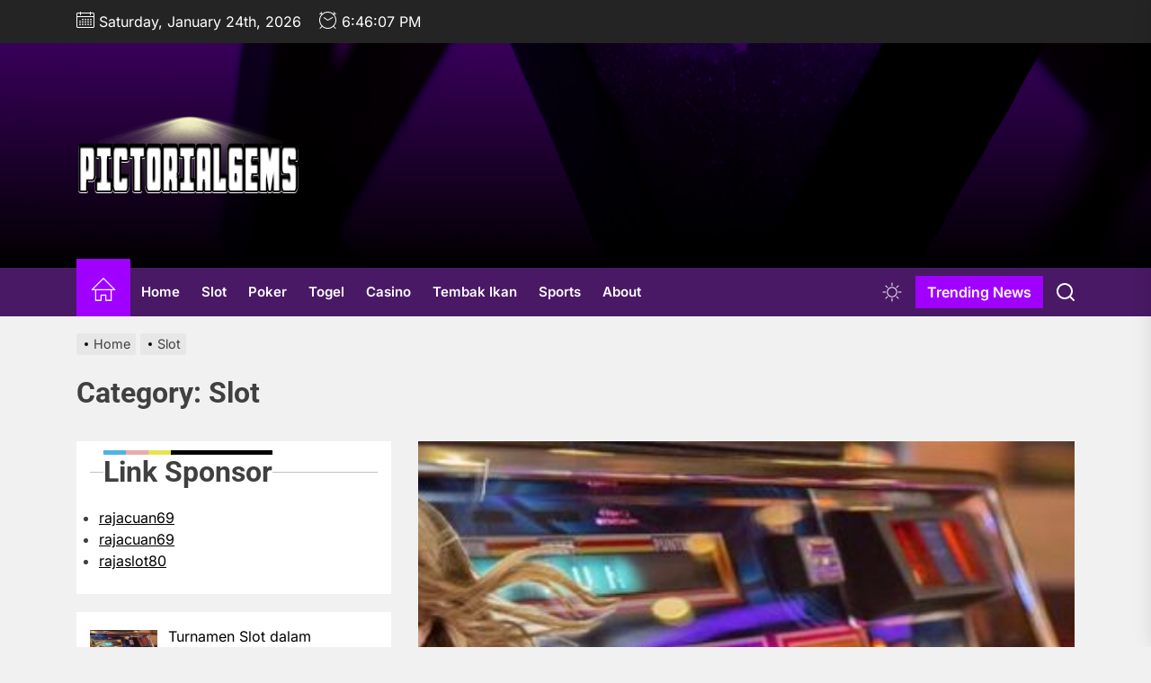

--- FILE ---
content_type: text/html; charset=UTF-8
request_url: https://pictorialgems.com/category/slot/
body_size: 18574
content:
<!DOCTYPE html><html class="no-js" dir="ltr" lang="en-US" prefix="og: https://ogp.me/ns#"><head><meta charset="UTF-8"><meta name="viewport" content="width=device-width, initial-scale=1" /><link rel="profile" href="https://gmpg.org/xfn/11"><meta name="robots" content="max-image-preview:large" /><meta name="google-site-verification" content="ABWwvxFMbpFXmN_-R87_XJqz39T-QpjX2F30CnwanNI" /><link rel="canonical" href="https://pictorialgems.com/category/slot/" /><link rel="next" href="https://pictorialgems.com/category/slot/page/2/" /><meta name="generator" content="All in One SEO (AIOSEO) 4.9.3" /> <script type="application/ld+json" class="aioseo-schema">{"@context":"https:\/\/schema.org","@graph":[{"@type":"BreadcrumbList","@id":"https:\/\/pictorialgems.com\/category\/slot\/#breadcrumblist","itemListElement":[{"@type":"ListItem","@id":"https:\/\/pictorialgems.com#listItem","position":1,"name":"Home","item":"https:\/\/pictorialgems.com","nextItem":{"@type":"ListItem","@id":"https:\/\/pictorialgems.com\/category\/slot\/#listItem","name":"Slot"}},{"@type":"ListItem","@id":"https:\/\/pictorialgems.com\/category\/slot\/#listItem","position":2,"name":"Slot","previousItem":{"@type":"ListItem","@id":"https:\/\/pictorialgems.com#listItem","name":"Home"}}]},{"@type":"CollectionPage","@id":"https:\/\/pictorialgems.com\/category\/slot\/#collectionpage","url":"https:\/\/pictorialgems.com\/category\/slot\/","name":"Slot - PICTORIALGEMS","inLanguage":"en-US","isPartOf":{"@id":"https:\/\/pictorialgems.com\/#website"},"breadcrumb":{"@id":"https:\/\/pictorialgems.com\/category\/slot\/#breadcrumblist"}},{"@type":"Organization","@id":"https:\/\/pictorialgems.com\/#organization","name":"Situs Resmi Judi Online 24 Jam | Slot Gacor Terpercaya","description":"Salah satu situs judi online slot gacor yang aktif selama 24 jam yang paling terpercaya.","url":"https:\/\/pictorialgems.com\/","logo":{"@type":"ImageObject","url":"https:\/\/pictorialgems.com\/wp-content\/uploads\/2022\/10\/pictorial-1.png","@id":"https:\/\/pictorialgems.com\/category\/slot\/#organizationLogo","width":250,"height":90},"image":{"@id":"https:\/\/pictorialgems.com\/category\/slot\/#organizationLogo"}},{"@type":"WebSite","@id":"https:\/\/pictorialgems.com\/#website","url":"https:\/\/pictorialgems.com\/","name":"PICTORIALGEMS","description":"Salah satu situs judi online slot gacor yang aktif selama 24 jam yang paling terpercaya.","inLanguage":"en-US","publisher":{"@id":"https:\/\/pictorialgems.com\/#organization"}}]}</script> <title>Slot - PICTORIALGEMS</title><link rel="canonical" href="https://pictorialgems.com/category/uncategorized/" /><link rel="next" href="https://pictorialgems.com/category/uncategorized/page/2/" /><meta property="og:locale" content="en_US" /><meta property="og:type" content="article" /><meta property="og:title" content="Slot Archives - PICTORIALGEMS" /><meta property="og:url" content="https://pictorialgems.com/category/uncategorized/" /><meta property="og:site_name" content="PICTORIALGEMS" /><meta name="twitter:card" content="summary_large_image" /> <script type="application/ld+json" class="yoast-schema-graph">{"@context":"https://schema.org","@graph":[{"@type":"CollectionPage","@id":"https://pictorialgems.com/category/uncategorized/","url":"https://pictorialgems.com/category/uncategorized/","name":"Slot Archives - PICTORIALGEMS","isPartOf":{"@id":"https://pictorialgems.com/#website"},"primaryImageOfPage":{"@id":"https://pictorialgems.com/category/uncategorized/#primaryimage"},"image":{"@id":"https://pictorialgems.com/category/uncategorized/#primaryimage"},"thumbnailUrl":"https://pictorialgems.com/wp-content/uploads/2025/01/pic-10.jpg","breadcrumb":{"@id":"https://pictorialgems.com/category/uncategorized/#breadcrumb"},"inLanguage":"en-US"},{"@type":"ImageObject","inLanguage":"en-US","@id":"https://pictorialgems.com/category/uncategorized/#primaryimage","url":"https://pictorialgems.com/wp-content/uploads/2025/01/pic-10.jpg","contentUrl":"https://pictorialgems.com/wp-content/uploads/2025/01/pic-10.jpg","width":1024,"height":476,"caption":"Slot80"},{"@type":"BreadcrumbList","@id":"https://pictorialgems.com/category/uncategorized/#breadcrumb","itemListElement":[{"@type":"ListItem","position":1,"name":"Home","item":"https://pictorialgems.com/"},{"@type":"ListItem","position":2,"name":"Uncategorized"}]},{"@type":"WebSite","@id":"https://pictorialgems.com/#website","url":"https://pictorialgems.com/","name":"PICTORIALGEMS","description":"Salah satu situs judi online slot gacor yang aktif selama 24 jam yang paling terpercaya.","publisher":{"@id":"https://pictorialgems.com/#organization"},"potentialAction":[{"@type":"SearchAction","target":{"@type":"EntryPoint","urlTemplate":"https://pictorialgems.com/?s={search_term_string}"},"query-input":{"@type":"PropertyValueSpecification","valueRequired":true,"valueName":"search_term_string"}}],"inLanguage":"en-US"},{"@type":"Organization","@id":"https://pictorialgems.com/#organization","name":"PICTORIALGEMS","url":"https://pictorialgems.com/","logo":{"@type":"ImageObject","inLanguage":"en-US","@id":"https://pictorialgems.com/#/schema/logo/image/","url":"https://pictorialgems.com/wp-content/uploads/2022/10/pictorial-1.png","contentUrl":"https://pictorialgems.com/wp-content/uploads/2022/10/pictorial-1.png","width":250,"height":90,"caption":"PICTORIALGEMS"},"image":{"@id":"https://pictorialgems.com/#/schema/logo/image/"}}]}</script> <link rel="alternate" type="application/rss+xml" title="PICTORIALGEMS &raquo; Feed" href="https://pictorialgems.com/feed/" /><link rel="alternate" type="application/rss+xml" title="PICTORIALGEMS &raquo; Comments Feed" href="https://pictorialgems.com/comments/feed/" /><link rel="alternate" type="application/rss+xml" title="PICTORIALGEMS &raquo; Slot Category Feed" href="https://pictorialgems.com/category/slot/feed/" /><style id='wp-img-auto-sizes-contain-inline-css'>img:is([sizes=auto i],[sizes^="auto," i]){contain-intrinsic-size:3000px 1500px}
/*# sourceURL=wp-img-auto-sizes-contain-inline-css */</style><style id='wp-emoji-styles-inline-css'>img.wp-smiley, img.emoji {
		display: inline !important;
		border: none !important;
		box-shadow: none !important;
		height: 1em !important;
		width: 1em !important;
		margin: 0 0.07em !important;
		vertical-align: -0.1em !important;
		background: none !important;
		padding: 0 !important;
	}
/*# sourceURL=wp-emoji-styles-inline-css */</style><style id='wp-block-library-inline-css'>:root{--wp-block-synced-color:#7a00df;--wp-block-synced-color--rgb:122,0,223;--wp-bound-block-color:var(--wp-block-synced-color);--wp-editor-canvas-background:#ddd;--wp-admin-theme-color:#007cba;--wp-admin-theme-color--rgb:0,124,186;--wp-admin-theme-color-darker-10:#006ba1;--wp-admin-theme-color-darker-10--rgb:0,107,160.5;--wp-admin-theme-color-darker-20:#005a87;--wp-admin-theme-color-darker-20--rgb:0,90,135;--wp-admin-border-width-focus:2px}@media (min-resolution:192dpi){:root{--wp-admin-border-width-focus:1.5px}}.wp-element-button{cursor:pointer}:root .has-very-light-gray-background-color{background-color:#eee}:root .has-very-dark-gray-background-color{background-color:#313131}:root .has-very-light-gray-color{color:#eee}:root .has-very-dark-gray-color{color:#313131}:root .has-vivid-green-cyan-to-vivid-cyan-blue-gradient-background{background:linear-gradient(135deg,#00d084,#0693e3)}:root .has-purple-crush-gradient-background{background:linear-gradient(135deg,#34e2e4,#4721fb 50%,#ab1dfe)}:root .has-hazy-dawn-gradient-background{background:linear-gradient(135deg,#faaca8,#dad0ec)}:root .has-subdued-olive-gradient-background{background:linear-gradient(135deg,#fafae1,#67a671)}:root .has-atomic-cream-gradient-background{background:linear-gradient(135deg,#fdd79a,#004a59)}:root .has-nightshade-gradient-background{background:linear-gradient(135deg,#330968,#31cdcf)}:root .has-midnight-gradient-background{background:linear-gradient(135deg,#020381,#2874fc)}:root{--wp--preset--font-size--normal:16px;--wp--preset--font-size--huge:42px}.has-regular-font-size{font-size:1em}.has-larger-font-size{font-size:2.625em}.has-normal-font-size{font-size:var(--wp--preset--font-size--normal)}.has-huge-font-size{font-size:var(--wp--preset--font-size--huge)}.has-text-align-center{text-align:center}.has-text-align-left{text-align:left}.has-text-align-right{text-align:right}.has-fit-text{white-space:nowrap!important}#end-resizable-editor-section{display:none}.aligncenter{clear:both}.items-justified-left{justify-content:flex-start}.items-justified-center{justify-content:center}.items-justified-right{justify-content:flex-end}.items-justified-space-between{justify-content:space-between}.screen-reader-text{border:0;clip-path:inset(50%);height:1px;margin:-1px;overflow:hidden;padding:0;position:absolute;width:1px;word-wrap:normal!important}.screen-reader-text:focus{background-color:#ddd;clip-path:none;color:#444;display:block;font-size:1em;height:auto;left:5px;line-height:normal;padding:15px 23px 14px;text-decoration:none;top:5px;width:auto;z-index:100000}html :where(.has-border-color){border-style:solid}html :where([style*=border-top-color]){border-top-style:solid}html :where([style*=border-right-color]){border-right-style:solid}html :where([style*=border-bottom-color]){border-bottom-style:solid}html :where([style*=border-left-color]){border-left-style:solid}html :where([style*=border-width]){border-style:solid}html :where([style*=border-top-width]){border-top-style:solid}html :where([style*=border-right-width]){border-right-style:solid}html :where([style*=border-bottom-width]){border-bottom-style:solid}html :where([style*=border-left-width]){border-left-style:solid}html :where(img[class*=wp-image-]){height:auto;max-width:100%}:where(figure){margin:0 0 1em}html :where(.is-position-sticky){--wp-admin--admin-bar--position-offset:var(--wp-admin--admin-bar--height,0px)}@media screen and (max-width:600px){html :where(.is-position-sticky){--wp-admin--admin-bar--position-offset:0px}}

/*# sourceURL=wp-block-library-inline-css */</style><style id='global-styles-inline-css'>:root{--wp--preset--aspect-ratio--square: 1;--wp--preset--aspect-ratio--4-3: 4/3;--wp--preset--aspect-ratio--3-4: 3/4;--wp--preset--aspect-ratio--3-2: 3/2;--wp--preset--aspect-ratio--2-3: 2/3;--wp--preset--aspect-ratio--16-9: 16/9;--wp--preset--aspect-ratio--9-16: 9/16;--wp--preset--color--black: #000000;--wp--preset--color--cyan-bluish-gray: #abb8c3;--wp--preset--color--white: #ffffff;--wp--preset--color--pale-pink: #f78da7;--wp--preset--color--vivid-red: #cf2e2e;--wp--preset--color--luminous-vivid-orange: #ff6900;--wp--preset--color--luminous-vivid-amber: #fcb900;--wp--preset--color--light-green-cyan: #7bdcb5;--wp--preset--color--vivid-green-cyan: #00d084;--wp--preset--color--pale-cyan-blue: #8ed1fc;--wp--preset--color--vivid-cyan-blue: #0693e3;--wp--preset--color--vivid-purple: #9b51e0;--wp--preset--gradient--vivid-cyan-blue-to-vivid-purple: linear-gradient(135deg,rgb(6,147,227) 0%,rgb(155,81,224) 100%);--wp--preset--gradient--light-green-cyan-to-vivid-green-cyan: linear-gradient(135deg,rgb(122,220,180) 0%,rgb(0,208,130) 100%);--wp--preset--gradient--luminous-vivid-amber-to-luminous-vivid-orange: linear-gradient(135deg,rgb(252,185,0) 0%,rgb(255,105,0) 100%);--wp--preset--gradient--luminous-vivid-orange-to-vivid-red: linear-gradient(135deg,rgb(255,105,0) 0%,rgb(207,46,46) 100%);--wp--preset--gradient--very-light-gray-to-cyan-bluish-gray: linear-gradient(135deg,rgb(238,238,238) 0%,rgb(169,184,195) 100%);--wp--preset--gradient--cool-to-warm-spectrum: linear-gradient(135deg,rgb(74,234,220) 0%,rgb(151,120,209) 20%,rgb(207,42,186) 40%,rgb(238,44,130) 60%,rgb(251,105,98) 80%,rgb(254,248,76) 100%);--wp--preset--gradient--blush-light-purple: linear-gradient(135deg,rgb(255,206,236) 0%,rgb(152,150,240) 100%);--wp--preset--gradient--blush-bordeaux: linear-gradient(135deg,rgb(254,205,165) 0%,rgb(254,45,45) 50%,rgb(107,0,62) 100%);--wp--preset--gradient--luminous-dusk: linear-gradient(135deg,rgb(255,203,112) 0%,rgb(199,81,192) 50%,rgb(65,88,208) 100%);--wp--preset--gradient--pale-ocean: linear-gradient(135deg,rgb(255,245,203) 0%,rgb(182,227,212) 50%,rgb(51,167,181) 100%);--wp--preset--gradient--electric-grass: linear-gradient(135deg,rgb(202,248,128) 0%,rgb(113,206,126) 100%);--wp--preset--gradient--midnight: linear-gradient(135deg,rgb(2,3,129) 0%,rgb(40,116,252) 100%);--wp--preset--font-size--small: 13px;--wp--preset--font-size--medium: 20px;--wp--preset--font-size--large: 36px;--wp--preset--font-size--x-large: 42px;--wp--preset--spacing--20: 0.44rem;--wp--preset--spacing--30: 0.67rem;--wp--preset--spacing--40: 1rem;--wp--preset--spacing--50: 1.5rem;--wp--preset--spacing--60: 2.25rem;--wp--preset--spacing--70: 3.38rem;--wp--preset--spacing--80: 5.06rem;--wp--preset--shadow--natural: 6px 6px 9px rgba(0, 0, 0, 0.2);--wp--preset--shadow--deep: 12px 12px 50px rgba(0, 0, 0, 0.4);--wp--preset--shadow--sharp: 6px 6px 0px rgba(0, 0, 0, 0.2);--wp--preset--shadow--outlined: 6px 6px 0px -3px rgb(255, 255, 255), 6px 6px rgb(0, 0, 0);--wp--preset--shadow--crisp: 6px 6px 0px rgb(0, 0, 0);}:where(.is-layout-flex){gap: 0.5em;}:where(.is-layout-grid){gap: 0.5em;}body .is-layout-flex{display: flex;}.is-layout-flex{flex-wrap: wrap;align-items: center;}.is-layout-flex > :is(*, div){margin: 0;}body .is-layout-grid{display: grid;}.is-layout-grid > :is(*, div){margin: 0;}:where(.wp-block-columns.is-layout-flex){gap: 2em;}:where(.wp-block-columns.is-layout-grid){gap: 2em;}:where(.wp-block-post-template.is-layout-flex){gap: 1.25em;}:where(.wp-block-post-template.is-layout-grid){gap: 1.25em;}.has-black-color{color: var(--wp--preset--color--black) !important;}.has-cyan-bluish-gray-color{color: var(--wp--preset--color--cyan-bluish-gray) !important;}.has-white-color{color: var(--wp--preset--color--white) !important;}.has-pale-pink-color{color: var(--wp--preset--color--pale-pink) !important;}.has-vivid-red-color{color: var(--wp--preset--color--vivid-red) !important;}.has-luminous-vivid-orange-color{color: var(--wp--preset--color--luminous-vivid-orange) !important;}.has-luminous-vivid-amber-color{color: var(--wp--preset--color--luminous-vivid-amber) !important;}.has-light-green-cyan-color{color: var(--wp--preset--color--light-green-cyan) !important;}.has-vivid-green-cyan-color{color: var(--wp--preset--color--vivid-green-cyan) !important;}.has-pale-cyan-blue-color{color: var(--wp--preset--color--pale-cyan-blue) !important;}.has-vivid-cyan-blue-color{color: var(--wp--preset--color--vivid-cyan-blue) !important;}.has-vivid-purple-color{color: var(--wp--preset--color--vivid-purple) !important;}.has-black-background-color{background-color: var(--wp--preset--color--black) !important;}.has-cyan-bluish-gray-background-color{background-color: var(--wp--preset--color--cyan-bluish-gray) !important;}.has-white-background-color{background-color: var(--wp--preset--color--white) !important;}.has-pale-pink-background-color{background-color: var(--wp--preset--color--pale-pink) !important;}.has-vivid-red-background-color{background-color: var(--wp--preset--color--vivid-red) !important;}.has-luminous-vivid-orange-background-color{background-color: var(--wp--preset--color--luminous-vivid-orange) !important;}.has-luminous-vivid-amber-background-color{background-color: var(--wp--preset--color--luminous-vivid-amber) !important;}.has-light-green-cyan-background-color{background-color: var(--wp--preset--color--light-green-cyan) !important;}.has-vivid-green-cyan-background-color{background-color: var(--wp--preset--color--vivid-green-cyan) !important;}.has-pale-cyan-blue-background-color{background-color: var(--wp--preset--color--pale-cyan-blue) !important;}.has-vivid-cyan-blue-background-color{background-color: var(--wp--preset--color--vivid-cyan-blue) !important;}.has-vivid-purple-background-color{background-color: var(--wp--preset--color--vivid-purple) !important;}.has-black-border-color{border-color: var(--wp--preset--color--black) !important;}.has-cyan-bluish-gray-border-color{border-color: var(--wp--preset--color--cyan-bluish-gray) !important;}.has-white-border-color{border-color: var(--wp--preset--color--white) !important;}.has-pale-pink-border-color{border-color: var(--wp--preset--color--pale-pink) !important;}.has-vivid-red-border-color{border-color: var(--wp--preset--color--vivid-red) !important;}.has-luminous-vivid-orange-border-color{border-color: var(--wp--preset--color--luminous-vivid-orange) !important;}.has-luminous-vivid-amber-border-color{border-color: var(--wp--preset--color--luminous-vivid-amber) !important;}.has-light-green-cyan-border-color{border-color: var(--wp--preset--color--light-green-cyan) !important;}.has-vivid-green-cyan-border-color{border-color: var(--wp--preset--color--vivid-green-cyan) !important;}.has-pale-cyan-blue-border-color{border-color: var(--wp--preset--color--pale-cyan-blue) !important;}.has-vivid-cyan-blue-border-color{border-color: var(--wp--preset--color--vivid-cyan-blue) !important;}.has-vivid-purple-border-color{border-color: var(--wp--preset--color--vivid-purple) !important;}.has-vivid-cyan-blue-to-vivid-purple-gradient-background{background: var(--wp--preset--gradient--vivid-cyan-blue-to-vivid-purple) !important;}.has-light-green-cyan-to-vivid-green-cyan-gradient-background{background: var(--wp--preset--gradient--light-green-cyan-to-vivid-green-cyan) !important;}.has-luminous-vivid-amber-to-luminous-vivid-orange-gradient-background{background: var(--wp--preset--gradient--luminous-vivid-amber-to-luminous-vivid-orange) !important;}.has-luminous-vivid-orange-to-vivid-red-gradient-background{background: var(--wp--preset--gradient--luminous-vivid-orange-to-vivid-red) !important;}.has-very-light-gray-to-cyan-bluish-gray-gradient-background{background: var(--wp--preset--gradient--very-light-gray-to-cyan-bluish-gray) !important;}.has-cool-to-warm-spectrum-gradient-background{background: var(--wp--preset--gradient--cool-to-warm-spectrum) !important;}.has-blush-light-purple-gradient-background{background: var(--wp--preset--gradient--blush-light-purple) !important;}.has-blush-bordeaux-gradient-background{background: var(--wp--preset--gradient--blush-bordeaux) !important;}.has-luminous-dusk-gradient-background{background: var(--wp--preset--gradient--luminous-dusk) !important;}.has-pale-ocean-gradient-background{background: var(--wp--preset--gradient--pale-ocean) !important;}.has-electric-grass-gradient-background{background: var(--wp--preset--gradient--electric-grass) !important;}.has-midnight-gradient-background{background: var(--wp--preset--gradient--midnight) !important;}.has-small-font-size{font-size: var(--wp--preset--font-size--small) !important;}.has-medium-font-size{font-size: var(--wp--preset--font-size--medium) !important;}.has-large-font-size{font-size: var(--wp--preset--font-size--large) !important;}.has-x-large-font-size{font-size: var(--wp--preset--font-size--x-large) !important;}
/*# sourceURL=global-styles-inline-css */</style><style id='classic-theme-styles-inline-css'>/*! This file is auto-generated */
.wp-block-button__link{color:#fff;background-color:#32373c;border-radius:9999px;box-shadow:none;text-decoration:none;padding:calc(.667em + 2px) calc(1.333em + 2px);font-size:1.125em}.wp-block-file__button{background:#32373c;color:#fff;text-decoration:none}
/*# sourceURL=/wp-includes/css/classic-themes.min.css */</style><link rel='stylesheet' id='dashicons-css' href='https://pictorialgems.com/wp-includes/css/dashicons.min.css?ver=6.9' media='all' /><link rel='stylesheet' id='admin-bar-css' href='https://pictorialgems.com/wp-includes/css/admin-bar.min.css?ver=6.9' media='all' /><style id='admin-bar-inline-css'>/* Hide CanvasJS credits for P404 charts specifically */
    #p404RedirectChart .canvasjs-chart-credit {
        display: none !important;
    }
    
    #p404RedirectChart canvas {
        border-radius: 6px;
    }

    .p404-redirect-adminbar-weekly-title {
        font-weight: bold;
        font-size: 14px;
        color: #fff;
        margin-bottom: 6px;
    }

    #wpadminbar #wp-admin-bar-p404_free_top_button .ab-icon:before {
        content: "\f103";
        color: #dc3545;
        top: 3px;
    }
    
    #wp-admin-bar-p404_free_top_button .ab-item {
        min-width: 80px !important;
        padding: 0px !important;
    }
    
    /* Ensure proper positioning and z-index for P404 dropdown */
    .p404-redirect-adminbar-dropdown-wrap { 
        min-width: 0; 
        padding: 0;
        position: static !important;
    }
    
    #wpadminbar #wp-admin-bar-p404_free_top_button_dropdown {
        position: static !important;
    }
    
    #wpadminbar #wp-admin-bar-p404_free_top_button_dropdown .ab-item {
        padding: 0 !important;
        margin: 0 !important;
    }
    
    .p404-redirect-dropdown-container {
        min-width: 340px;
        padding: 18px 18px 12px 18px;
        background: #23282d !important;
        color: #fff;
        border-radius: 12px;
        box-shadow: 0 8px 32px rgba(0,0,0,0.25);
        margin-top: 10px;
        position: relative !important;
        z-index: 999999 !important;
        display: block !important;
        border: 1px solid #444;
    }
    
    /* Ensure P404 dropdown appears on hover */
    #wpadminbar #wp-admin-bar-p404_free_top_button .p404-redirect-dropdown-container { 
        display: none !important;
    }
    
    #wpadminbar #wp-admin-bar-p404_free_top_button:hover .p404-redirect-dropdown-container { 
        display: block !important;
    }
    
    #wpadminbar #wp-admin-bar-p404_free_top_button:hover #wp-admin-bar-p404_free_top_button_dropdown .p404-redirect-dropdown-container {
        display: block !important;
    }
    
    .p404-redirect-card {
        background: #2c3338;
        border-radius: 8px;
        padding: 18px 18px 12px 18px;
        box-shadow: 0 2px 8px rgba(0,0,0,0.07);
        display: flex;
        flex-direction: column;
        align-items: flex-start;
        border: 1px solid #444;
    }
    
    .p404-redirect-btn {
        display: inline-block;
        background: #dc3545;
        color: #fff !important;
        font-weight: bold;
        padding: 5px 22px;
        border-radius: 8px;
        text-decoration: none;
        font-size: 17px;
        transition: background 0.2s, box-shadow 0.2s;
        margin-top: 8px;
        box-shadow: 0 2px 8px rgba(220,53,69,0.15);
        text-align: center;
        line-height: 1.6;
    }
    
    .p404-redirect-btn:hover {
        background: #c82333;
        color: #fff !important;
        box-shadow: 0 4px 16px rgba(220,53,69,0.25);
    }
    
    /* Prevent conflicts with other admin bar dropdowns */
    #wpadminbar .ab-top-menu > li:hover > .ab-item,
    #wpadminbar .ab-top-menu > li.hover > .ab-item {
        z-index: auto;
    }
    
    #wpadminbar #wp-admin-bar-p404_free_top_button:hover > .ab-item {
        z-index: 999998 !important;
    }
    
/*# sourceURL=admin-bar-inline-css */</style><link rel='stylesheet' id='widgetopts-styles-css' href='https://pictorialgems.com/wp-content/cache/autoptimize/autoptimize_single_47c53c6ddea8675d3514d99fe66dd2e6.php?ver=4.1.3' media='all' /><link rel='stylesheet' id='veritable-google-fonts-css' href='https://pictorialgems.com/wp-content/cache/autoptimize/autoptimize_single_527ed86502c4b204af20fd0336ac70bd.php?ver=1.0.10' media='all' /><link rel='stylesheet' id='sidr-nav-css' href='https://pictorialgems.com/wp-content/cache/autoptimize/autoptimize_single_c9245bb9a596979fb85063e42501c5e3.php?ver=6.9' media='all' /><link rel='stylesheet' id='slick-css' href='https://pictorialgems.com/wp-content/themes/veritable/assets/lib/slick/css/slick.min.css?ver=6.9' media='all' /><link rel='stylesheet' id='veritable-style-css' href='https://pictorialgems.com/wp-content/cache/autoptimize/autoptimize_single_fefdb66c9ebdb7fb30891296f5e445cf.php?ver=1.0.10' media='all' /><link rel='stylesheet' id='recent-posts-widget-with-thumbnails-public-style-css' href='https://pictorialgems.com/wp-content/cache/autoptimize/autoptimize_single_5eb398dc027646f01bd35f6f22683ed5.php?ver=7.1.1' media='all' /> <script defer src="https://pictorialgems.com/wp-includes/js/jquery/jquery.min.js?ver=3.7.1" id="jquery-core-js"></script> <script defer src="https://pictorialgems.com/wp-includes/js/jquery/jquery-migrate.min.js?ver=3.4.1" id="jquery-migrate-js"></script> <link rel="https://api.w.org/" href="https://pictorialgems.com/wp-json/" /><link rel="alternate" title="JSON" type="application/json" href="https://pictorialgems.com/wp-json/wp/v2/categories/1" /><link rel="EditURI" type="application/rsd+xml" title="RSD" href="https://pictorialgems.com/xmlrpc.php?rsd" /><meta name="generator" content="WordPress 6.9" /> <script defer src="[data-uri]"></script> <style type="text/css">.header-titles .site-title,
            .site-branding .custom-logo-name,
            .site-description {
                display: none;
                opacity: 0;
                visibility: hidden;
                position: absolute;
                clip: rect(1px, 1px, 1px, 1px);
            }</style><link rel="icon" href="https://pictorialgems.com/wp-content/uploads/2022/05/cropped-pngwing.com-60-32x32.png" sizes="32x32" /><link rel="icon" href="https://pictorialgems.com/wp-content/uploads/2022/05/cropped-pngwing.com-60-192x192.png" sizes="192x192" /><link rel="apple-touch-icon" href="https://pictorialgems.com/wp-content/uploads/2022/05/cropped-pngwing.com-60-180x180.png" /><meta name="msapplication-TileImage" content="https://pictorialgems.com/wp-content/uploads/2022/05/cropped-pngwing.com-60-270x270.png" /><style type='text/css' media='all'>.site-logo .custom-logo-link{
    max-width:  300px;
    }

    @media (min-width: 1200px) {
        .header-titles .site-title,
        .header-titles .custom-logo-name{
        font-size: 52px;
        }
    }

    .custom-background:not(.theme-darkmode-enabled) .theme-block .theme-block-title .block-title,
    .custom-background:not(.theme-darkmode-enabled) .widget .widget-title,
    .custom-background:not(.theme-darkmode-enabled) .sidr,
    .custom-background:not(.theme-darkmode-enabled) .header-searchbar-inner,
    .custom-background:not(.theme-darkmode-enabled) .offcanvas-wraper,
    .custom-background:not(.theme-darkmode-enabled) .booster-block .be-author-details .be-author-wrapper,
    .custom-background:not(.theme-darkmode-enabled) .widget .widget-title{
    background-color: #;
    }

    body, input, select, optgroup, textarea{
    color: #404040;
    }</style></head><body class="archive category category-slot category-1 wp-custom-logo wp-embed-responsive wp-theme-veritable hfeed left-sidebar twp-archive-full"><div id="page" class="hfeed site"> <a class="skip-link screen-reader-text" href="#content">Skip to the content</a><header id="site-header" class="theme-header header-overlay-enabled" role="banner"><div class="header-topbar"><div class="wrapper header-wrapper"><div class="header-item header-item-left"><div class="header-topbar-item header-topbar-date"> <span class="header-topbar-icon"><svg class="svg-icon" aria-hidden="true" role="img" focusable="false" xmlns="http://www.w3.org/2000/svg" width="20" height="20" viewBox="0 0 20 20"><path fill="currentColor" d="M18.5 2h-2.5v-0.5c0-0.276-0.224-0.5-0.5-0.5s-0.5 0.224-0.5 0.5v0.5h-10v-0.5c0-0.276-0.224-0.5-0.5-0.5s-0.5 0.224-0.5 0.5v0.5h-2.5c-0.827 0-1.5 0.673-1.5 1.5v14c0 0.827 0.673 1.5 1.5 1.5h17c0.827 0 1.5-0.673 1.5-1.5v-14c0-0.827-0.673-1.5-1.5-1.5zM1.5 3h2.5v1.5c0 0.276 0.224 0.5 0.5 0.5s0.5-0.224 0.5-0.5v-1.5h10v1.5c0 0.276 0.224 0.5 0.5 0.5s0.5-0.224 0.5-0.5v-1.5h2.5c0.276 0 0.5 0.224 0.5 0.5v2.5h-18v-2.5c0-0.276 0.224-0.5 0.5-0.5zM18.5 18h-17c-0.276 0-0.5-0.224-0.5-0.5v-10.5h18v10.5c0 0.276-0.224 0.5-0.5 0.5z"></path><path fill="currentColor" d="M7.5 10h-1c-0.276 0-0.5-0.224-0.5-0.5s0.224-0.5 0.5-0.5h1c0.276 0 0.5 0.224 0.5 0.5s-0.224 0.5-0.5 0.5z"></path><path fill="currentColor" d="M10.5 10h-1c-0.276 0-0.5-0.224-0.5-0.5s0.224-0.5 0.5-0.5h1c0.276 0 0.5 0.224 0.5 0.5s-0.224 0.5-0.5 0.5z"></path><path fill="currentColor" d="M13.5 10h-1c-0.276 0-0.5-0.224-0.5-0.5s0.224-0.5 0.5-0.5h1c0.276 0 0.5 0.224 0.5 0.5s-0.224 0.5-0.5 0.5z"></path><path fill="currentColor" d="M16.5 10h-1c-0.276 0-0.5-0.224-0.5-0.5s0.224-0.5 0.5-0.5h1c0.276 0 0.5 0.224 0.5 0.5s-0.224 0.5-0.5 0.5z"></path><path fill="currentColor" d="M4.5 12h-1c-0.276 0-0.5-0.224-0.5-0.5s0.224-0.5 0.5-0.5h1c0.276 0 0.5 0.224 0.5 0.5s-0.224 0.5-0.5 0.5z"></path><path fill="currentColor" d="M7.5 12h-1c-0.276 0-0.5-0.224-0.5-0.5s0.224-0.5 0.5-0.5h1c0.276 0 0.5 0.224 0.5 0.5s-0.224 0.5-0.5 0.5z"></path><path fill="currentColor" d="M10.5 12h-1c-0.276 0-0.5-0.224-0.5-0.5s0.224-0.5 0.5-0.5h1c0.276 0 0.5 0.224 0.5 0.5s-0.224 0.5-0.5 0.5z"></path><path fill="currentColor" d="M13.5 12h-1c-0.276 0-0.5-0.224-0.5-0.5s0.224-0.5 0.5-0.5h1c0.276 0 0.5 0.224 0.5 0.5s-0.224 0.5-0.5 0.5z"></path><path fill="currentColor" d="M16.5 12h-1c-0.276 0-0.5-0.224-0.5-0.5s0.224-0.5 0.5-0.5h1c0.276 0 0.5 0.224 0.5 0.5s-0.224 0.5-0.5 0.5z"></path><path fill="currentColor" d="M4.5 14h-1c-0.276 0-0.5-0.224-0.5-0.5s0.224-0.5 0.5-0.5h1c0.276 0 0.5 0.224 0.5 0.5s-0.224 0.5-0.5 0.5z"></path><path fill="currentColor" d="M7.5 14h-1c-0.276 0-0.5-0.224-0.5-0.5s0.224-0.5 0.5-0.5h1c0.276 0 0.5 0.224 0.5 0.5s-0.224 0.5-0.5 0.5z"></path><path fill="currentColor" d="M10.5 14h-1c-0.276 0-0.5-0.224-0.5-0.5s0.224-0.5 0.5-0.5h1c0.276 0 0.5 0.224 0.5 0.5s-0.224 0.5-0.5 0.5z"></path><path fill="currentColor" d="M13.5 14h-1c-0.276 0-0.5-0.224-0.5-0.5s0.224-0.5 0.5-0.5h1c0.276 0 0.5 0.224 0.5 0.5s-0.224 0.5-0.5 0.5z"></path><path fill="currentColor" d="M16.5 14h-1c-0.276 0-0.5-0.224-0.5-0.5s0.224-0.5 0.5-0.5h1c0.276 0 0.5 0.224 0.5 0.5s-0.224 0.5-0.5 0.5z"></path><path fill="currentColor" d="M4.5 16h-1c-0.276 0-0.5-0.224-0.5-0.5s0.224-0.5 0.5-0.5h1c0.276 0 0.5 0.224 0.5 0.5s-0.224 0.5-0.5 0.5z"></path><path fill="currentColor" d="M7.5 16h-1c-0.276 0-0.5-0.224-0.5-0.5s0.224-0.5 0.5-0.5h1c0.276 0 0.5 0.224 0.5 0.5s-0.224 0.5-0.5 0.5z"></path><path fill="currentColor" d="M10.5 16h-1c-0.276 0-0.5-0.224-0.5-0.5s0.224-0.5 0.5-0.5h1c0.276 0 0.5 0.224 0.5 0.5s-0.224 0.5-0.5 0.5z"></path><path fill="currentColor" d="M13.5 16h-1c-0.276 0-0.5-0.224-0.5-0.5s0.224-0.5 0.5-0.5h1c0.276 0 0.5 0.224 0.5 0.5s-0.224 0.5-0.5 0.5z"></path><path fill="currentColor" d="M16.5 16h-1c-0.276 0-0.5-0.224-0.5-0.5s0.224-0.5 0.5-0.5h1c0.276 0 0.5 0.224 0.5 0.5s-0.224 0.5-0.5 0.5z"></path></svg></span> <span class="header-topbar-label">Saturday, January 24th, 2026</span></div><div class="header-topbar-item header-topbar-clock"> <span class="header-topbar-icon"><svg class="svg-icon" aria-hidden="true" role="img" focusable="false" xmlns="http://www.w3.org/2000/svg" width="20" height="20" viewBox="0 0 20 20"><path fill="currentColor" d="M16.32 17.113c1.729-1.782 2.68-4.124 2.68-6.613 0-2.37-0.862-4.608-2.438-6.355l0.688-0.688 0.647 0.646c0.098 0.098 0.226 0.146 0.353 0.146s0.256-0.049 0.353-0.146c0.195-0.195 0.195-0.512 0-0.707l-2-2c-0.195-0.195-0.512-0.195-0.707 0s-0.195 0.512 0 0.707l0.647 0.646-0.688 0.688c-1.747-1.576-3.985-2.438-6.355-2.438s-4.608 0.862-6.355 2.438l-0.688-0.688 0.646-0.646c0.195-0.195 0.195-0.512 0-0.707s-0.512-0.195-0.707 0l-2 2c-0.195 0.195-0.195 0.512 0 0.707 0.098 0.098 0.226 0.146 0.354 0.146s0.256-0.049 0.354-0.146l0.646-0.646 0.688 0.688c-1.576 1.747-2.438 3.985-2.438 6.355 0 2.489 0.951 4.831 2.68 6.613l-2.034 2.034c-0.195 0.195-0.195 0.512 0 0.707 0.098 0.098 0.226 0.147 0.354 0.147s0.256-0.049 0.354-0.147l2.060-2.059c1.705 1.428 3.836 2.206 6.087 2.206s4.382-0.778 6.087-2.206l2.059 2.059c0.098 0.098 0.226 0.147 0.354 0.147s0.256-0.049 0.353-0.147c0.195-0.195 0.195-0.512 0-0.707l-2.034-2.034zM1 10.5c0-4.687 3.813-8.5 8.5-8.5s8.5 3.813 8.5 8.5c0 4.687-3.813 8.5-8.5 8.5s-8.5-3.813-8.5-8.5z"></path><path fill="currentColor" d="M15.129 7.25c-0.138-0.239-0.444-0.321-0.683-0.183l-4.92 2.841-3.835-2.685c-0.226-0.158-0.538-0.103-0.696 0.123s-0.103 0.538 0.123 0.696l4.096 2.868c0.001 0.001 0.002 0.001 0.002 0.002 0.009 0.006 0.018 0.012 0.027 0.017 0.002 0.001 0.004 0.003 0.006 0.004 0.009 0.005 0.018 0.010 0.027 0.015 0.002 0.001 0.004 0.002 0.006 0.003 0.010 0.005 0.020 0.009 0.031 0.014 0.006 0.003 0.013 0.005 0.019 0.007 0.004 0.001 0.008 0.003 0.013 0.005 0.007 0.002 0.014 0.004 0.021 0.006 0.004 0.001 0.008 0.002 0.012 0.003 0.007 0.002 0.014 0.003 0.022 0.005 0.004 0.001 0.008 0.002 0.012 0.002 0.007 0.001 0.014 0.002 0.021 0.003 0.005 0.001 0.010 0.001 0.015 0.002 0.006 0.001 0.012 0.001 0.018 0.002 0.009 0.001 0.018 0.001 0.027 0.001 0.002 0 0.004 0 0.006 0 0 0 0-0 0-0s0 0 0.001 0c0.019 0 0.037-0.001 0.056-0.003 0.001-0 0.002-0 0.003-0 0.018-0.002 0.036-0.005 0.054-0.010 0.002-0 0.003-0.001 0.005-0.001 0.017-0.004 0.034-0.009 0.050-0.015 0.003-0.001 0.006-0.002 0.008-0.003 0.016-0.006 0.031-0.012 0.046-0.020 0.004-0.002 0.007-0.004 0.011-0.006 0.005-0.003 0.011-0.005 0.016-0.008l5.196-3c0.239-0.138 0.321-0.444 0.183-0.683z"></path></svg></span> <span class="header-topbar-label"><div id="twp-time-clock"></div> </span></div></div><div class="header-item header-item-right"></div></div></div><div class="header-mainbar  data-bg header-bg-2  "  data-background="https://pictorialgems.com/wp-content/themes/veritable/assets/images/bg-image.jpg" ><div class="wrapper header-wrapper align-item-left"><div class="header-item header-item-left"><div class="header-titles"><div class="site-logo site-branding"><a href="https://pictorialgems.com/" class="custom-logo-link" rel="home"><img width="250" height="90" src="https://pictorialgems.com/wp-content/uploads/2022/10/pictorial-1.png" class="custom-logo" alt="PICTORIALGEMS" decoding="async" /></a><span class="screen-reader-text">PICTORIALGEMS</span><a href="https://pictorialgems.com/" class="custom-logo-name">PICTORIALGEMS</a></div><div class="site-description"><span>Salah satu situs judi online slot gacor yang aktif selama 24 jam yang paling terpercaya.</span></div></div></div><div class="theme-header-prom header-item header-item-right"></div></div></div><div id="theme-navigation" class="header-navbar"><div class="wrapper header-wrapper"><div class="header-item header-item-left"><div class="site-navigation"><nav class="primary-menu-wrapper" aria-label="Horizontal" role="navigation"><ul class="primary-menu theme-menu"><li class="brand-home"><a title="Home" href="https://pictorialgems.com"><span><svg class="svg-icon" aria-hidden="true" role="img" focusable="false" xmlns="http://www.w3.org/2000/svg" width="20" height="20" viewBox="0 0 20 20"><path fill="currentColor" d="M18.121,9.88l-7.832-7.836c-0.155-0.158-0.428-0.155-0.584,0L1.842,9.913c-0.262,0.263-0.073,0.705,0.292,0.705h2.069v7.042c0,0.227,0.187,0.414,0.414,0.414h3.725c0.228,0,0.414-0.188,0.414-0.414v-3.313h2.483v3.313c0,0.227,0.187,0.414,0.413,0.414h3.726c0.229,0,0.414-0.188,0.414-0.414v-7.042h2.068h0.004C18.331,10.617,18.389,10.146,18.121,9.88 M14.963,17.245h-2.896v-3.313c0-0.229-0.186-0.415-0.414-0.415H8.342c-0.228,0-0.414,0.187-0.414,0.415v3.313H5.032v-6.628h9.931V17.245z M3.133,9.79l6.864-6.868l6.867,6.868H3.133z"></path></svg></span></a></li><li id=menu-item-23 class="menu-item menu-item-type-custom menu-item-object-custom menu-item-home menu-item-23"><a href="https://pictorialgems.com/">Home</a></li><li id=menu-item-55 class="menu-item menu-item-type-taxonomy menu-item-object-category current-menu-item active menu-item-55"><a href="https://pictorialgems.com/category/slot/">Slot</a></li><li id=menu-item-68 class="menu-item menu-item-type-taxonomy menu-item-object-category menu-item-68"><a href="https://pictorialgems.com/category/poker/">Poker</a></li><li id=menu-item-58 class="menu-item menu-item-type-taxonomy menu-item-object-category menu-item-58"><a href="https://pictorialgems.com/category/togel/">Togel</a></li><li id=menu-item-54 class="menu-item menu-item-type-taxonomy menu-item-object-category menu-item-54"><a href="https://pictorialgems.com/category/casino/">Casino</a></li><li id=menu-item-57 class="menu-item menu-item-type-taxonomy menu-item-object-category menu-item-57"><a href="https://pictorialgems.com/category/tembak-ikan/">Tembak Ikan</a></li><li id=menu-item-56 class="menu-item menu-item-type-taxonomy menu-item-object-category menu-item-56"><a href="https://pictorialgems.com/category/sports/">Sports</a></li><li id=menu-item-24 class="menu-item menu-item-type-post_type menu-item-object-page menu-item-24"><a href="https://pictorialgems.com/about/">About</a></li></ul></nav></div></div><div class="header-item header-item-right"><div class="navbar-controls hide-no-js"> <button type="button" class="navbar-control theme-colormode-switcher"> <span class="navbar-control-trigger" tabindex="-1"> <span class="mode-icon-change"></span> </span> </button> <button type="button" class="navbar-control navbar-control-trending-news"> <span class="navbar-control-trigger" tabindex="-1"> Trending News </span> </button> <button type="button" class="navbar-control navbar-control-search" aria-label="Search"> <span class="navbar-control-trigger" tabindex="-1"><svg class="svg-icon" aria-hidden="true" role="img" focusable="false" xmlns="http://www.w3.org/2000/svg" width="18" height="18" viewBox="0 0 20 20"><path fill="currentColor" d="M1148.0319,95.6176858 L1151.70711,99.2928932 C1152.09763,99.6834175 1152.09763,100.316582 1151.70711,100.707107 C1151.31658,101.097631 1150.68342,101.097631 1150.29289,100.707107 L1146.61769,97.0318993 C1145.07801,98.2635271 1143.12501,99 1141,99 C1136.02944,99 1132,94.9705627 1132,90 C1132,85.0294372 1136.02944,81 1141,81 C1145.97056,81 1150,85.0294372 1150,90 C1150,92.1250137 1149.26353,94.078015 1148.0319,95.6176858 Z M1146.04139,94.8563911 C1147.25418,93.5976949 1148,91.8859456 1148,90 C1148,86.1340067 1144.86599,83 1141,83 C1137.13401,83 1134,86.1340067 1134,90 C1134,93.8659933 1137.13401,97 1141,97 C1142.88595,97 1144.59769,96.2541764 1145.85639,95.0413859 C1145.88271,95.0071586 1145.91154,94.9742441 1145.94289,94.9428932 C1145.97424,94.9115423 1146.00716,94.8827083 1146.04139,94.8563911 Z" transform="translate(-1132 -81)" /></svg></span> </button> <button type="button" class="navbar-control navbar-control-offcanvas"> <span class="navbar-control-trigger" tabindex="-1"> <span class="navbar-control-info"> <span class="navbar-control-label"> Menu </span> <span class="navbar-control-icon"> <svg class="svg-icon" aria-hidden="true" role="img" focusable="false" xmlns="http://www.w3.org/2000/svg" width="20" height="20" viewBox="0 0 20 20"><path fill="currentColor" d="M1 3v2h18V3zm0 8h18V9H1zm0 6h18v-2H1z" /></svg> </span> </span> </span> </button></div></div></div><div class="trending-news-main-wrap"><div class="wrapper"><div class="column-row"> <a href="javascript:void(0)" class="veritable-skip-link-start"></a><div class="column column-12"> <button type="button" id="trending-collapse" class="theme-aria-button"> <span class="btn__content"> <svg class="svg-icon" aria-hidden="true" role="img" focusable="false" xmlns="http://www.w3.org/2000/svg" width="16" height="16" viewBox="0 0 16 16"><polygon fill="currentColor" fill-rule="evenodd" points="6.852 7.649 .399 1.195 1.445 .149 7.899 6.602 14.352 .149 15.399 1.195 8.945 7.649 15.399 14.102 14.352 15.149 7.899 8.695 1.445 15.149 .399 14.102" /></svg> </span> </button></div><div class="column column-4 column-sm-6 column-xs-12"><article id="theme-post-312" class="news-article mb-20 post-312 post type-post status-publish format-standard has-post-thumbnail hentry category-slot"><div class="column-row column-row-small"><div class="column column-4"><div class="data-bg data-bg-thumbnail" data-background="https://pictorialgems.com/wp-content/uploads/2025/01/pic-10-150x150.jpg"> <a class="img-link" href="https://pictorialgems.com/turnamen-slot-dalam-komunitas-slot80-cara-menambah-penghasilan-sambil-bermain/" aria-label="Turnamen Slot dalam Komunitas Slot80 &#8211; Cara Menambah Penghasilan Sambil Bermain" tabindex="0"></a></div></div><div class="column column-8"><div class="article-content"><h3 class="entry-title entry-title-small"> <a href="https://pictorialgems.com/turnamen-slot-dalam-komunitas-slot80-cara-menambah-penghasilan-sambil-bermain/" tabindex="0" rel="bookmark" title="Turnamen Slot dalam Komunitas Slot80 &#8211; Cara Menambah Penghasilan Sambil Bermain">Turnamen Slot dalam Komunitas Slot80 &#8211; Cara Menambah Penghasilan Sambil Bermain</a></h3><div class="entry-meta"><div class="entry-meta-item entry-meta-date"><span class="entry-meta-icon calendar-icon"> <svg class="svg-icon" aria-hidden="true" role="img" focusable="false" xmlns="http://www.w3.org/2000/svg" width="20" height="20" viewBox="0 0 20 20"><path fill="currentColor" d="M4.60069444,4.09375 L3.25,4.09375 C2.47334957,4.09375 1.84375,4.72334957 1.84375,5.5 L1.84375,7.26736111 L16.15625,7.26736111 L16.15625,5.5 C16.15625,4.72334957 15.5266504,4.09375 14.75,4.09375 L13.3993056,4.09375 L13.3993056,4.55555556 C13.3993056,5.02154581 13.0215458,5.39930556 12.5555556,5.39930556 C12.0895653,5.39930556 11.7118056,5.02154581 11.7118056,4.55555556 L11.7118056,4.09375 L6.28819444,4.09375 L6.28819444,4.55555556 C6.28819444,5.02154581 5.9104347,5.39930556 5.44444444,5.39930556 C4.97845419,5.39930556 4.60069444,5.02154581 4.60069444,4.55555556 L4.60069444,4.09375 Z M6.28819444,2.40625 L11.7118056,2.40625 L11.7118056,1 C11.7118056,0.534009742 12.0895653,0.15625 12.5555556,0.15625 C13.0215458,0.15625 13.3993056,0.534009742 13.3993056,1 L13.3993056,2.40625 L14.75,2.40625 C16.4586309,2.40625 17.84375,3.79136906 17.84375,5.5 L17.84375,15.875 C17.84375,17.5836309 16.4586309,18.96875 14.75,18.96875 L3.25,18.96875 C1.54136906,18.96875 0.15625,17.5836309 0.15625,15.875 L0.15625,5.5 C0.15625,3.79136906 1.54136906,2.40625 3.25,2.40625 L4.60069444,2.40625 L4.60069444,1 C4.60069444,0.534009742 4.97845419,0.15625 5.44444444,0.15625 C5.9104347,0.15625 6.28819444,0.534009742 6.28819444,1 L6.28819444,2.40625 Z M1.84375,8.95486111 L1.84375,15.875 C1.84375,16.6516504 2.47334957,17.28125 3.25,17.28125 L14.75,17.28125 C15.5266504,17.28125 16.15625,16.6516504 16.15625,15.875 L16.15625,8.95486111 L1.84375,8.95486111 Z" /></svg></span><a href="https://pictorialgems.com/2025/01/20/" rel="bookmark"><time class="entry-date published updated" datetime="2025-01-20T06:26:28+00:00">January 20, 2025</time></a></div></div></div></div></div></article></div><div class="column column-4 column-sm-6 column-xs-12"><article id="theme-post-309" class="news-article mb-20 post-309 post type-post status-publish format-standard has-post-thumbnail hentry category-slot"><div class="column-row column-row-small"><div class="column column-4"><div class="data-bg data-bg-thumbnail" data-background="https://pictorialgems.com/wp-content/uploads/2025/01/pic-9-150x150.jpg"> <a class="img-link" href="https://pictorialgems.com/dukungan-komunitas-slot80-untuk-pemain-yang-ingin-menang-besar/" aria-label="Dukungan Komunitas Slot80 untuk Pemain yang Ingin Menang Besar" tabindex="0"></a></div></div><div class="column column-8"><div class="article-content"><h3 class="entry-title entry-title-small"> <a href="https://pictorialgems.com/dukungan-komunitas-slot80-untuk-pemain-yang-ingin-menang-besar/" tabindex="0" rel="bookmark" title="Dukungan Komunitas Slot80 untuk Pemain yang Ingin Menang Besar">Dukungan Komunitas Slot80 untuk Pemain yang Ingin Menang Besar</a></h3><div class="entry-meta"><div class="entry-meta-item entry-meta-date"><span class="entry-meta-icon calendar-icon"> <svg class="svg-icon" aria-hidden="true" role="img" focusable="false" xmlns="http://www.w3.org/2000/svg" width="20" height="20" viewBox="0 0 20 20"><path fill="currentColor" d="M4.60069444,4.09375 L3.25,4.09375 C2.47334957,4.09375 1.84375,4.72334957 1.84375,5.5 L1.84375,7.26736111 L16.15625,7.26736111 L16.15625,5.5 C16.15625,4.72334957 15.5266504,4.09375 14.75,4.09375 L13.3993056,4.09375 L13.3993056,4.55555556 C13.3993056,5.02154581 13.0215458,5.39930556 12.5555556,5.39930556 C12.0895653,5.39930556 11.7118056,5.02154581 11.7118056,4.55555556 L11.7118056,4.09375 L6.28819444,4.09375 L6.28819444,4.55555556 C6.28819444,5.02154581 5.9104347,5.39930556 5.44444444,5.39930556 C4.97845419,5.39930556 4.60069444,5.02154581 4.60069444,4.55555556 L4.60069444,4.09375 Z M6.28819444,2.40625 L11.7118056,2.40625 L11.7118056,1 C11.7118056,0.534009742 12.0895653,0.15625 12.5555556,0.15625 C13.0215458,0.15625 13.3993056,0.534009742 13.3993056,1 L13.3993056,2.40625 L14.75,2.40625 C16.4586309,2.40625 17.84375,3.79136906 17.84375,5.5 L17.84375,15.875 C17.84375,17.5836309 16.4586309,18.96875 14.75,18.96875 L3.25,18.96875 C1.54136906,18.96875 0.15625,17.5836309 0.15625,15.875 L0.15625,5.5 C0.15625,3.79136906 1.54136906,2.40625 3.25,2.40625 L4.60069444,2.40625 L4.60069444,1 C4.60069444,0.534009742 4.97845419,0.15625 5.44444444,0.15625 C5.9104347,0.15625 6.28819444,0.534009742 6.28819444,1 L6.28819444,2.40625 Z M1.84375,8.95486111 L1.84375,15.875 C1.84375,16.6516504 2.47334957,17.28125 3.25,17.28125 L14.75,17.28125 C15.5266504,17.28125 16.15625,16.6516504 16.15625,15.875 L16.15625,8.95486111 L1.84375,8.95486111 Z" /></svg></span><a href="https://pictorialgems.com/2025/01/20/" rel="bookmark"><time class="entry-date published updated" datetime="2025-01-20T06:00:00+00:00">January 20, 2025</time></a></div></div></div></div></div></article></div><div class="column column-4 column-sm-6 column-xs-12"><article id="theme-post-306" class="news-article mb-20 post-306 post type-post status-publish format-standard has-post-thumbnail hentry category-togel"><div class="column-row column-row-small"><div class="column column-4"><div class="data-bg data-bg-thumbnail" data-background="https://pictorialgems.com/wp-content/uploads/2025/01/pic-8-150x150.jpg"> <a class="img-link" href="https://pictorialgems.com/kiat-mengoptimalkan-bonus-turnover-togel-di-pialatoto-untuk-pemula/" aria-label="Kiat Mengoptimalkan Bonus Turnover Togel di Pialatoto untuk Pemula" tabindex="0"></a></div></div><div class="column column-8"><div class="article-content"><h3 class="entry-title entry-title-small"> <a href="https://pictorialgems.com/kiat-mengoptimalkan-bonus-turnover-togel-di-pialatoto-untuk-pemula/" tabindex="0" rel="bookmark" title="Kiat Mengoptimalkan Bonus Turnover Togel di Pialatoto untuk Pemula">Kiat Mengoptimalkan Bonus Turnover Togel di Pialatoto untuk Pemula</a></h3><div class="entry-meta"><div class="entry-meta-item entry-meta-date"><span class="entry-meta-icon calendar-icon"> <svg class="svg-icon" aria-hidden="true" role="img" focusable="false" xmlns="http://www.w3.org/2000/svg" width="20" height="20" viewBox="0 0 20 20"><path fill="currentColor" d="M4.60069444,4.09375 L3.25,4.09375 C2.47334957,4.09375 1.84375,4.72334957 1.84375,5.5 L1.84375,7.26736111 L16.15625,7.26736111 L16.15625,5.5 C16.15625,4.72334957 15.5266504,4.09375 14.75,4.09375 L13.3993056,4.09375 L13.3993056,4.55555556 C13.3993056,5.02154581 13.0215458,5.39930556 12.5555556,5.39930556 C12.0895653,5.39930556 11.7118056,5.02154581 11.7118056,4.55555556 L11.7118056,4.09375 L6.28819444,4.09375 L6.28819444,4.55555556 C6.28819444,5.02154581 5.9104347,5.39930556 5.44444444,5.39930556 C4.97845419,5.39930556 4.60069444,5.02154581 4.60069444,4.55555556 L4.60069444,4.09375 Z M6.28819444,2.40625 L11.7118056,2.40625 L11.7118056,1 C11.7118056,0.534009742 12.0895653,0.15625 12.5555556,0.15625 C13.0215458,0.15625 13.3993056,0.534009742 13.3993056,1 L13.3993056,2.40625 L14.75,2.40625 C16.4586309,2.40625 17.84375,3.79136906 17.84375,5.5 L17.84375,15.875 C17.84375,17.5836309 16.4586309,18.96875 14.75,18.96875 L3.25,18.96875 C1.54136906,18.96875 0.15625,17.5836309 0.15625,15.875 L0.15625,5.5 C0.15625,3.79136906 1.54136906,2.40625 3.25,2.40625 L4.60069444,2.40625 L4.60069444,1 C4.60069444,0.534009742 4.97845419,0.15625 5.44444444,0.15625 C5.9104347,0.15625 6.28819444,0.534009742 6.28819444,1 L6.28819444,2.40625 Z M1.84375,8.95486111 L1.84375,15.875 C1.84375,16.6516504 2.47334957,17.28125 3.25,17.28125 L14.75,17.28125 C15.5266504,17.28125 16.15625,16.6516504 16.15625,15.875 L16.15625,8.95486111 L1.84375,8.95486111 Z" /></svg></span><a href="https://pictorialgems.com/2025/01/18/" rel="bookmark"><time class="entry-date published updated" datetime="2025-01-18T04:00:13+00:00">January 18, 2025</time></a></div></div></div></div></div></article></div><div class="column column-4 column-sm-6 column-xs-12"><article id="theme-post-303" class="news-article mb-20 post-303 post type-post status-publish format-standard has-post-thumbnail hentry category-togel"><div class="column-row column-row-small"><div class="column column-4"><div class="data-bg data-bg-thumbnail" data-background="https://pictorialgems.com/wp-content/uploads/2025/01/pic-7-150x150.jpg"> <a class="img-link" href="https://pictorialgems.com/bonus-spesial-mingguan-pialatoto-apa-yang-harus-anda-ketahui/" aria-label="Bonus Spesial Mingguan Pialatoto &#8211; Apa yang Harus Anda Ketahui?" tabindex="0"></a></div></div><div class="column column-8"><div class="article-content"><h3 class="entry-title entry-title-small"> <a href="https://pictorialgems.com/bonus-spesial-mingguan-pialatoto-apa-yang-harus-anda-ketahui/" tabindex="0" rel="bookmark" title="Bonus Spesial Mingguan Pialatoto &#8211; Apa yang Harus Anda Ketahui?">Bonus Spesial Mingguan Pialatoto &#8211; Apa yang Harus Anda Ketahui?</a></h3><div class="entry-meta"><div class="entry-meta-item entry-meta-date"><span class="entry-meta-icon calendar-icon"> <svg class="svg-icon" aria-hidden="true" role="img" focusable="false" xmlns="http://www.w3.org/2000/svg" width="20" height="20" viewBox="0 0 20 20"><path fill="currentColor" d="M4.60069444,4.09375 L3.25,4.09375 C2.47334957,4.09375 1.84375,4.72334957 1.84375,5.5 L1.84375,7.26736111 L16.15625,7.26736111 L16.15625,5.5 C16.15625,4.72334957 15.5266504,4.09375 14.75,4.09375 L13.3993056,4.09375 L13.3993056,4.55555556 C13.3993056,5.02154581 13.0215458,5.39930556 12.5555556,5.39930556 C12.0895653,5.39930556 11.7118056,5.02154581 11.7118056,4.55555556 L11.7118056,4.09375 L6.28819444,4.09375 L6.28819444,4.55555556 C6.28819444,5.02154581 5.9104347,5.39930556 5.44444444,5.39930556 C4.97845419,5.39930556 4.60069444,5.02154581 4.60069444,4.55555556 L4.60069444,4.09375 Z M6.28819444,2.40625 L11.7118056,2.40625 L11.7118056,1 C11.7118056,0.534009742 12.0895653,0.15625 12.5555556,0.15625 C13.0215458,0.15625 13.3993056,0.534009742 13.3993056,1 L13.3993056,2.40625 L14.75,2.40625 C16.4586309,2.40625 17.84375,3.79136906 17.84375,5.5 L17.84375,15.875 C17.84375,17.5836309 16.4586309,18.96875 14.75,18.96875 L3.25,18.96875 C1.54136906,18.96875 0.15625,17.5836309 0.15625,15.875 L0.15625,5.5 C0.15625,3.79136906 1.54136906,2.40625 3.25,2.40625 L4.60069444,2.40625 L4.60069444,1 C4.60069444,0.534009742 4.97845419,0.15625 5.44444444,0.15625 C5.9104347,0.15625 6.28819444,0.534009742 6.28819444,1 L6.28819444,2.40625 Z M1.84375,8.95486111 L1.84375,15.875 C1.84375,16.6516504 2.47334957,17.28125 3.25,17.28125 L14.75,17.28125 C15.5266504,17.28125 16.15625,16.6516504 16.15625,15.875 L16.15625,8.95486111 L1.84375,8.95486111 Z" /></svg></span><a href="https://pictorialgems.com/2025/01/18/" rel="bookmark"><time class="entry-date published updated" datetime="2025-01-18T03:14:31+00:00">January 18, 2025</time></a></div></div></div></div></div></article></div><div class="column column-4 column-sm-6 column-xs-12"><article id="theme-post-300" class="news-article mb-20 post-300 post type-post status-publish format-standard has-post-thumbnail hentry category-casino"><div class="column-row column-row-small"><div class="column column-4"><div class="data-bg data-bg-thumbnail" data-background="https://pictorialgems.com/wp-content/uploads/2025/01/pic-6-150x150.jpg"> <a class="img-link" href="https://pictorialgems.com/tips-mengubah-bonus-roulette-menjadi-kemenangan-besar-di-jekpot88/" aria-label="Tips Mengubah Bonus Roulette Menjadi Kemenangan Besar di Jekpot88" tabindex="0"></a></div></div><div class="column column-8"><div class="article-content"><h3 class="entry-title entry-title-small"> <a href="https://pictorialgems.com/tips-mengubah-bonus-roulette-menjadi-kemenangan-besar-di-jekpot88/" tabindex="0" rel="bookmark" title="Tips Mengubah Bonus Roulette Menjadi Kemenangan Besar di Jekpot88">Tips Mengubah Bonus Roulette Menjadi Kemenangan Besar di Jekpot88</a></h3><div class="entry-meta"><div class="entry-meta-item entry-meta-date"><span class="entry-meta-icon calendar-icon"> <svg class="svg-icon" aria-hidden="true" role="img" focusable="false" xmlns="http://www.w3.org/2000/svg" width="20" height="20" viewBox="0 0 20 20"><path fill="currentColor" d="M4.60069444,4.09375 L3.25,4.09375 C2.47334957,4.09375 1.84375,4.72334957 1.84375,5.5 L1.84375,7.26736111 L16.15625,7.26736111 L16.15625,5.5 C16.15625,4.72334957 15.5266504,4.09375 14.75,4.09375 L13.3993056,4.09375 L13.3993056,4.55555556 C13.3993056,5.02154581 13.0215458,5.39930556 12.5555556,5.39930556 C12.0895653,5.39930556 11.7118056,5.02154581 11.7118056,4.55555556 L11.7118056,4.09375 L6.28819444,4.09375 L6.28819444,4.55555556 C6.28819444,5.02154581 5.9104347,5.39930556 5.44444444,5.39930556 C4.97845419,5.39930556 4.60069444,5.02154581 4.60069444,4.55555556 L4.60069444,4.09375 Z M6.28819444,2.40625 L11.7118056,2.40625 L11.7118056,1 C11.7118056,0.534009742 12.0895653,0.15625 12.5555556,0.15625 C13.0215458,0.15625 13.3993056,0.534009742 13.3993056,1 L13.3993056,2.40625 L14.75,2.40625 C16.4586309,2.40625 17.84375,3.79136906 17.84375,5.5 L17.84375,15.875 C17.84375,17.5836309 16.4586309,18.96875 14.75,18.96875 L3.25,18.96875 C1.54136906,18.96875 0.15625,17.5836309 0.15625,15.875 L0.15625,5.5 C0.15625,3.79136906 1.54136906,2.40625 3.25,2.40625 L4.60069444,2.40625 L4.60069444,1 C4.60069444,0.534009742 4.97845419,0.15625 5.44444444,0.15625 C5.9104347,0.15625 6.28819444,0.534009742 6.28819444,1 L6.28819444,2.40625 Z M1.84375,8.95486111 L1.84375,15.875 C1.84375,16.6516504 2.47334957,17.28125 3.25,17.28125 L14.75,17.28125 C15.5266504,17.28125 16.15625,16.6516504 16.15625,15.875 L16.15625,8.95486111 L1.84375,8.95486111 Z" /></svg></span><a href="https://pictorialgems.com/2025/01/17/" rel="bookmark"><time class="entry-date published updated" datetime="2025-01-17T03:30:32+00:00">January 17, 2025</time></a></div></div></div></div></div></article></div><div class="column column-4 column-sm-6 column-xs-12"><article id="theme-post-297" class="news-article mb-20 post-297 post type-post status-publish format-standard has-post-thumbnail hentry category-slot"><div class="column-row column-row-small"><div class="column column-4"><div class="data-bg data-bg-thumbnail" data-background="https://pictorialgems.com/wp-content/uploads/2025/01/pic-5-150x150.jpg"> <a class="img-link" href="https://pictorialgems.com/review-mendalam-kualitas-grafis-dan-suara-di-game-slot-jekpot88/" aria-label="Review Mendalam &#8211; Kualitas Grafis dan Suara di Game Slot Jekpot88" tabindex="0"></a></div></div><div class="column column-8"><div class="article-content"><h3 class="entry-title entry-title-small"> <a href="https://pictorialgems.com/review-mendalam-kualitas-grafis-dan-suara-di-game-slot-jekpot88/" tabindex="0" rel="bookmark" title="Review Mendalam &#8211; Kualitas Grafis dan Suara di Game Slot Jekpot88">Review Mendalam &#8211; Kualitas Grafis dan Suara di Game Slot Jekpot88</a></h3><div class="entry-meta"><div class="entry-meta-item entry-meta-date"><span class="entry-meta-icon calendar-icon"> <svg class="svg-icon" aria-hidden="true" role="img" focusable="false" xmlns="http://www.w3.org/2000/svg" width="20" height="20" viewBox="0 0 20 20"><path fill="currentColor" d="M4.60069444,4.09375 L3.25,4.09375 C2.47334957,4.09375 1.84375,4.72334957 1.84375,5.5 L1.84375,7.26736111 L16.15625,7.26736111 L16.15625,5.5 C16.15625,4.72334957 15.5266504,4.09375 14.75,4.09375 L13.3993056,4.09375 L13.3993056,4.55555556 C13.3993056,5.02154581 13.0215458,5.39930556 12.5555556,5.39930556 C12.0895653,5.39930556 11.7118056,5.02154581 11.7118056,4.55555556 L11.7118056,4.09375 L6.28819444,4.09375 L6.28819444,4.55555556 C6.28819444,5.02154581 5.9104347,5.39930556 5.44444444,5.39930556 C4.97845419,5.39930556 4.60069444,5.02154581 4.60069444,4.55555556 L4.60069444,4.09375 Z M6.28819444,2.40625 L11.7118056,2.40625 L11.7118056,1 C11.7118056,0.534009742 12.0895653,0.15625 12.5555556,0.15625 C13.0215458,0.15625 13.3993056,0.534009742 13.3993056,1 L13.3993056,2.40625 L14.75,2.40625 C16.4586309,2.40625 17.84375,3.79136906 17.84375,5.5 L17.84375,15.875 C17.84375,17.5836309 16.4586309,18.96875 14.75,18.96875 L3.25,18.96875 C1.54136906,18.96875 0.15625,17.5836309 0.15625,15.875 L0.15625,5.5 C0.15625,3.79136906 1.54136906,2.40625 3.25,2.40625 L4.60069444,2.40625 L4.60069444,1 C4.60069444,0.534009742 4.97845419,0.15625 5.44444444,0.15625 C5.9104347,0.15625 6.28819444,0.534009742 6.28819444,1 L6.28819444,2.40625 Z M1.84375,8.95486111 L1.84375,15.875 C1.84375,16.6516504 2.47334957,17.28125 3.25,17.28125 L14.75,17.28125 C15.5266504,17.28125 16.15625,16.6516504 16.15625,15.875 L16.15625,8.95486111 L1.84375,8.95486111 Z" /></svg></span><a href="https://pictorialgems.com/2025/01/17/" rel="bookmark"><time class="entry-date published updated" datetime="2025-01-17T02:45:11+00:00">January 17, 2025</time></a></div></div></div></div></div></article></div><div class="column column-4 column-sm-6 column-xs-12"><article id="theme-post-294" class="news-article mb-20 post-294 post type-post status-publish format-standard has-post-thumbnail hentry category-judi-bola-online"><div class="column-row column-row-small"><div class="column column-4"><div class="data-bg data-bg-thumbnail" data-background="https://pictorialgems.com/wp-content/uploads/2025/01/pic-4-150x150.jpg"> <a class="img-link" href="https://pictorialgems.com/kesalahan-umum-yang-harus-dihindari-saat-bermain-jackpot-parlay/" aria-label="Kesalahan Umum yang Harus Dihindari Saat Bermain Jackpot Parlay" tabindex="0"></a></div></div><div class="column column-8"><div class="article-content"><h3 class="entry-title entry-title-small"> <a href="https://pictorialgems.com/kesalahan-umum-yang-harus-dihindari-saat-bermain-jackpot-parlay/" tabindex="0" rel="bookmark" title="Kesalahan Umum yang Harus Dihindari Saat Bermain Jackpot Parlay">Kesalahan Umum yang Harus Dihindari Saat Bermain Jackpot Parlay</a></h3><div class="entry-meta"><div class="entry-meta-item entry-meta-date"><span class="entry-meta-icon calendar-icon"> <svg class="svg-icon" aria-hidden="true" role="img" focusable="false" xmlns="http://www.w3.org/2000/svg" width="20" height="20" viewBox="0 0 20 20"><path fill="currentColor" d="M4.60069444,4.09375 L3.25,4.09375 C2.47334957,4.09375 1.84375,4.72334957 1.84375,5.5 L1.84375,7.26736111 L16.15625,7.26736111 L16.15625,5.5 C16.15625,4.72334957 15.5266504,4.09375 14.75,4.09375 L13.3993056,4.09375 L13.3993056,4.55555556 C13.3993056,5.02154581 13.0215458,5.39930556 12.5555556,5.39930556 C12.0895653,5.39930556 11.7118056,5.02154581 11.7118056,4.55555556 L11.7118056,4.09375 L6.28819444,4.09375 L6.28819444,4.55555556 C6.28819444,5.02154581 5.9104347,5.39930556 5.44444444,5.39930556 C4.97845419,5.39930556 4.60069444,5.02154581 4.60069444,4.55555556 L4.60069444,4.09375 Z M6.28819444,2.40625 L11.7118056,2.40625 L11.7118056,1 C11.7118056,0.534009742 12.0895653,0.15625 12.5555556,0.15625 C13.0215458,0.15625 13.3993056,0.534009742 13.3993056,1 L13.3993056,2.40625 L14.75,2.40625 C16.4586309,2.40625 17.84375,3.79136906 17.84375,5.5 L17.84375,15.875 C17.84375,17.5836309 16.4586309,18.96875 14.75,18.96875 L3.25,18.96875 C1.54136906,18.96875 0.15625,17.5836309 0.15625,15.875 L0.15625,5.5 C0.15625,3.79136906 1.54136906,2.40625 3.25,2.40625 L4.60069444,2.40625 L4.60069444,1 C4.60069444,0.534009742 4.97845419,0.15625 5.44444444,0.15625 C5.9104347,0.15625 6.28819444,0.534009742 6.28819444,1 L6.28819444,2.40625 Z M1.84375,8.95486111 L1.84375,15.875 C1.84375,16.6516504 2.47334957,17.28125 3.25,17.28125 L14.75,17.28125 C15.5266504,17.28125 16.15625,16.6516504 16.15625,15.875 L16.15625,8.95486111 L1.84375,8.95486111 Z" /></svg></span><a href="https://pictorialgems.com/2025/01/16/" rel="bookmark"><time class="entry-date published updated" datetime="2025-01-16T03:21:15+00:00">January 16, 2025</time></a></div></div></div></div></div></article></div><div class="column column-4 column-sm-6 column-xs-12"><article id="theme-post-291" class="news-article mb-20 post-291 post type-post status-publish format-standard has-post-thumbnail hentry category-slot"><div class="column-row column-row-small"><div class="column column-4"><div class="data-bg data-bg-thumbnail" data-background="https://pictorialgems.com/wp-content/uploads/2025/01/pic-3-150x150.jpg"> <a class="img-link" href="https://pictorialgems.com/mengapa-slot-spektakuler-pialabet-2025-cocok-untuk-semua-kalangan/" aria-label="Mengapa Slot Spektakuler Pialabet 2025 Cocok untuk Semua Kalangan?" tabindex="0"></a></div></div><div class="column column-8"><div class="article-content"><h3 class="entry-title entry-title-small"> <a href="https://pictorialgems.com/mengapa-slot-spektakuler-pialabet-2025-cocok-untuk-semua-kalangan/" tabindex="0" rel="bookmark" title="Mengapa Slot Spektakuler Pialabet 2025 Cocok untuk Semua Kalangan?">Mengapa Slot Spektakuler Pialabet 2025 Cocok untuk Semua Kalangan?</a></h3><div class="entry-meta"><div class="entry-meta-item entry-meta-date"><span class="entry-meta-icon calendar-icon"> <svg class="svg-icon" aria-hidden="true" role="img" focusable="false" xmlns="http://www.w3.org/2000/svg" width="20" height="20" viewBox="0 0 20 20"><path fill="currentColor" d="M4.60069444,4.09375 L3.25,4.09375 C2.47334957,4.09375 1.84375,4.72334957 1.84375,5.5 L1.84375,7.26736111 L16.15625,7.26736111 L16.15625,5.5 C16.15625,4.72334957 15.5266504,4.09375 14.75,4.09375 L13.3993056,4.09375 L13.3993056,4.55555556 C13.3993056,5.02154581 13.0215458,5.39930556 12.5555556,5.39930556 C12.0895653,5.39930556 11.7118056,5.02154581 11.7118056,4.55555556 L11.7118056,4.09375 L6.28819444,4.09375 L6.28819444,4.55555556 C6.28819444,5.02154581 5.9104347,5.39930556 5.44444444,5.39930556 C4.97845419,5.39930556 4.60069444,5.02154581 4.60069444,4.55555556 L4.60069444,4.09375 Z M6.28819444,2.40625 L11.7118056,2.40625 L11.7118056,1 C11.7118056,0.534009742 12.0895653,0.15625 12.5555556,0.15625 C13.0215458,0.15625 13.3993056,0.534009742 13.3993056,1 L13.3993056,2.40625 L14.75,2.40625 C16.4586309,2.40625 17.84375,3.79136906 17.84375,5.5 L17.84375,15.875 C17.84375,17.5836309 16.4586309,18.96875 14.75,18.96875 L3.25,18.96875 C1.54136906,18.96875 0.15625,17.5836309 0.15625,15.875 L0.15625,5.5 C0.15625,3.79136906 1.54136906,2.40625 3.25,2.40625 L4.60069444,2.40625 L4.60069444,1 C4.60069444,0.534009742 4.97845419,0.15625 5.44444444,0.15625 C5.9104347,0.15625 6.28819444,0.534009742 6.28819444,1 L6.28819444,2.40625 Z M1.84375,8.95486111 L1.84375,15.875 C1.84375,16.6516504 2.47334957,17.28125 3.25,17.28125 L14.75,17.28125 C15.5266504,17.28125 16.15625,16.6516504 16.15625,15.875 L16.15625,8.95486111 L1.84375,8.95486111 Z" /></svg></span><a href="https://pictorialgems.com/2025/01/16/" rel="bookmark"><time class="entry-date published" datetime="2025-01-16T02:54:04+00:00">January 16, 2025</time><time class="updated" datetime="2025-11-04T02:23:09+00:00">November 4, 2025</time></a></div></div></div></div></div></article></div><div class="column column-4 column-sm-6 column-xs-12"><article id="theme-post-288" class="news-article mb-20 post-288 post type-post status-publish format-standard has-post-thumbnail hentry category-slot"><div class="column-row column-row-small"><div class="column column-4"><div class="data-bg data-bg-thumbnail" data-background="https://pictorialgems.com/wp-content/uploads/2025/01/pic-2-150x150.jpg"> <a class="img-link" href="https://pictorialgems.com/keunggulan-bermain-sensational-jackpot-di-pialasport/" aria-label="Keunggulan Bermain Sensational Jackpot di Pialasport" tabindex="0"></a></div></div><div class="column column-8"><div class="article-content"><h3 class="entry-title entry-title-small"> <a href="https://pictorialgems.com/keunggulan-bermain-sensational-jackpot-di-pialasport/" tabindex="0" rel="bookmark" title="Keunggulan Bermain Sensational Jackpot di Pialasport">Keunggulan Bermain Sensational Jackpot di Pialasport</a></h3><div class="entry-meta"><div class="entry-meta-item entry-meta-date"><span class="entry-meta-icon calendar-icon"> <svg class="svg-icon" aria-hidden="true" role="img" focusable="false" xmlns="http://www.w3.org/2000/svg" width="20" height="20" viewBox="0 0 20 20"><path fill="currentColor" d="M4.60069444,4.09375 L3.25,4.09375 C2.47334957,4.09375 1.84375,4.72334957 1.84375,5.5 L1.84375,7.26736111 L16.15625,7.26736111 L16.15625,5.5 C16.15625,4.72334957 15.5266504,4.09375 14.75,4.09375 L13.3993056,4.09375 L13.3993056,4.55555556 C13.3993056,5.02154581 13.0215458,5.39930556 12.5555556,5.39930556 C12.0895653,5.39930556 11.7118056,5.02154581 11.7118056,4.55555556 L11.7118056,4.09375 L6.28819444,4.09375 L6.28819444,4.55555556 C6.28819444,5.02154581 5.9104347,5.39930556 5.44444444,5.39930556 C4.97845419,5.39930556 4.60069444,5.02154581 4.60069444,4.55555556 L4.60069444,4.09375 Z M6.28819444,2.40625 L11.7118056,2.40625 L11.7118056,1 C11.7118056,0.534009742 12.0895653,0.15625 12.5555556,0.15625 C13.0215458,0.15625 13.3993056,0.534009742 13.3993056,1 L13.3993056,2.40625 L14.75,2.40625 C16.4586309,2.40625 17.84375,3.79136906 17.84375,5.5 L17.84375,15.875 C17.84375,17.5836309 16.4586309,18.96875 14.75,18.96875 L3.25,18.96875 C1.54136906,18.96875 0.15625,17.5836309 0.15625,15.875 L0.15625,5.5 C0.15625,3.79136906 1.54136906,2.40625 3.25,2.40625 L4.60069444,2.40625 L4.60069444,1 C4.60069444,0.534009742 4.97845419,0.15625 5.44444444,0.15625 C5.9104347,0.15625 6.28819444,0.534009742 6.28819444,1 L6.28819444,2.40625 Z M1.84375,8.95486111 L1.84375,15.875 C1.84375,16.6516504 2.47334957,17.28125 3.25,17.28125 L14.75,17.28125 C15.5266504,17.28125 16.15625,16.6516504 16.15625,15.875 L16.15625,8.95486111 L1.84375,8.95486111 Z" /></svg></span><a href="https://pictorialgems.com/2025/01/15/" rel="bookmark"><time class="entry-date published updated" datetime="2025-01-15T03:22:51+00:00">January 15, 2025</time></a></div></div></div></div></div></article></div> <a href="javascript:void(0)" class="veritable-skip-link-end"></a></div></div></div></div></header><div id="content" class="site-content"><header class="theme-header-default theme-archive-header"><div class="wrapper"><div class="entry-breadcrumb"><nav role="navigation" aria-label="Breadcrumbs" class="breadcrumb-trail breadcrumbs" itemprop="breadcrumb"><ul class="trail-items" itemscope itemtype="http://schema.org/BreadcrumbList"><meta name="numberOfItems" content="2" /><meta name="itemListOrder" content="Ascending" /><li itemprop="itemListElement" itemscope itemtype="http://schema.org/ListItem" class="trail-item trail-begin"><a href="https://pictorialgems.com/" rel="home" itemprop="item"><span itemprop="name">Home</span></a><meta itemprop="position" content="1" /></li><li itemprop="itemListElement" itemscope itemtype="http://schema.org/ListItem" class="trail-item trail-end"><a href="https://pictorialgems.com/category/slot/" itemprop="item"><span itemprop="name">Slot</span></a><meta itemprop="position" content="2" /></li></ul></nav><div class="twp-banner-details"><header class="page-header"><h1 class="page-title">Category: <span>Slot</span></h1></header></div></div></div></header><div class="theme-block theme-block-archive"><div id="primary" class="content-area"><main id="main" class="site-main" role="main"><div class="article-wraper archive-layout archive-layout-full"><div class="theme-article-area"><article id="post-312" class="news-article news-article-bg post-312 post type-post status-publish format-standard has-post-thumbnail hentry category-slot"><div class="post-thumbnail data-bg data-bg-large" data-background="https://pictorialgems.com/wp-content/uploads/2025/01/pic-10-768x357.jpg"> <a class="img-link" href="https://pictorialgems.com/turnamen-slot-dalam-komunitas-slot80-cara-menambah-penghasilan-sambil-bermain/" aria-label="Turnamen Slot dalam Komunitas Slot80 &#8211; Cara Menambah Penghasilan Sambil Bermain" tabindex="0"></a></div><div class="post-content"><header class="entry-header"><div class="entry-meta"><div class="entry-meta-item entry-meta-categories"> <a href="https://pictorialgems.com/category/slot/" rel="category tag" > Slot </a></div></div><h2 class="entry-title entry-title-large"> <a href="https://pictorialgems.com/turnamen-slot-dalam-komunitas-slot80-cara-menambah-penghasilan-sambil-bermain/" rel="bookmark" title="Turnamen Slot dalam Komunitas Slot80 &#8211; Cara Menambah Penghasilan Sambil Bermain">Turnamen Slot dalam Komunitas Slot80 &#8211; Cara Menambah Penghasilan Sambil Bermain</a></h2></header><div class="entry-footer"><div class="entry-meta"><div class="entry-meta-item entry-meta-byline"> <a class="url fn n" href="https://pictorialgems.com/author/frankedwards/">Frank Edwards</a></div><div class="entry-meta-separator"></div><div class="entry-meta-item entry-meta-date"><a href="https://pictorialgems.com/2025/01/20/" rel="bookmark"><time class="entry-date published updated" datetime="2025-01-20T06:26:28+00:00">January 20, 2025</time></a></div></div></div><div class="entry-content entry-content-muted"><p>pictorialgems.com - Permainan slot online tidak hanya tentang hiburan, tetapi juga memberikan peluang untuk menambah penghasilan, terutama melalui turnamen yang...</p></div></div></article></div><div class="theme-article-area"><article id="post-309" class="news-article news-article-bg post-309 post type-post status-publish format-standard has-post-thumbnail hentry category-slot"><div class="post-thumbnail data-bg data-bg-large" data-background="https://pictorialgems.com/wp-content/uploads/2025/01/pic-9-768x357.jpg"> <a class="img-link" href="https://pictorialgems.com/dukungan-komunitas-slot80-untuk-pemain-yang-ingin-menang-besar/" aria-label="Dukungan Komunitas Slot80 untuk Pemain yang Ingin Menang Besar" tabindex="0"></a></div><div class="post-content"><header class="entry-header"><div class="entry-meta"><div class="entry-meta-item entry-meta-categories"> <a href="https://pictorialgems.com/category/slot/" rel="category tag" > Slot </a></div></div><h2 class="entry-title entry-title-large"> <a href="https://pictorialgems.com/dukungan-komunitas-slot80-untuk-pemain-yang-ingin-menang-besar/" rel="bookmark" title="Dukungan Komunitas Slot80 untuk Pemain yang Ingin Menang Besar">Dukungan Komunitas Slot80 untuk Pemain yang Ingin Menang Besar</a></h2></header><div class="entry-footer"><div class="entry-meta"><div class="entry-meta-item entry-meta-byline"> <a class="url fn n" href="https://pictorialgems.com/author/frankedwards/">Frank Edwards</a></div><div class="entry-meta-separator"></div><div class="entry-meta-item entry-meta-date"><a href="https://pictorialgems.com/2025/01/20/" rel="bookmark"><time class="entry-date published updated" datetime="2025-01-20T06:00:00+00:00">January 20, 2025</time></a></div></div></div><div class="entry-content entry-content-muted"><p>pictorialgems.com - Komunitas Slot80 telah menjadi salah satu ruang diskusi yang paling berpengaruh bagi pemain slot online. Bagi mereka yang...</p></div></div></article></div><div class="theme-article-area"><article id="post-297" class="news-article news-article-bg post-297 post type-post status-publish format-standard has-post-thumbnail hentry category-slot"><div class="post-thumbnail data-bg data-bg-large" data-background="https://pictorialgems.com/wp-content/uploads/2025/01/pic-5-768x357.jpg"> <a class="img-link" href="https://pictorialgems.com/review-mendalam-kualitas-grafis-dan-suara-di-game-slot-jekpot88/" aria-label="Review Mendalam &#8211; Kualitas Grafis dan Suara di Game Slot Jekpot88" tabindex="0"></a></div><div class="post-content"><header class="entry-header"><div class="entry-meta"><div class="entry-meta-item entry-meta-categories"> <a href="https://pictorialgems.com/category/slot/" rel="category tag" > Slot </a></div></div><h2 class="entry-title entry-title-large"> <a href="https://pictorialgems.com/review-mendalam-kualitas-grafis-dan-suara-di-game-slot-jekpot88/" rel="bookmark" title="Review Mendalam &#8211; Kualitas Grafis dan Suara di Game Slot Jekpot88">Review Mendalam &#8211; Kualitas Grafis dan Suara di Game Slot Jekpot88</a></h2></header><div class="entry-footer"><div class="entry-meta"><div class="entry-meta-item entry-meta-byline"> <a class="url fn n" href="https://pictorialgems.com/author/frankedwards/">Frank Edwards</a></div><div class="entry-meta-separator"></div><div class="entry-meta-item entry-meta-date"><a href="https://pictorialgems.com/2025/01/17/" rel="bookmark"><time class="entry-date published updated" datetime="2025-01-17T02:45:11+00:00">January 17, 2025</time></a></div></div></div><div class="entry-content entry-content-muted"><p>pictorialgems.com - Jekpot88 dikenal sebagai salah satu platform judi online terbaik di Indonesia, yang menawarkan berbagai permainan slot berkualitas tinggi....</p></div></div></article></div><div class="theme-article-area"><article id="post-291" class="news-article news-article-bg post-291 post type-post status-publish format-standard has-post-thumbnail hentry category-slot"><div class="post-thumbnail data-bg data-bg-large" data-background="https://pictorialgems.com/wp-content/uploads/2025/01/pic-3-768x357.jpg"> <a class="img-link" href="https://pictorialgems.com/mengapa-slot-spektakuler-pialabet-2025-cocok-untuk-semua-kalangan/" aria-label="Mengapa Slot Spektakuler Pialabet 2025 Cocok untuk Semua Kalangan?" tabindex="0"></a></div><div class="post-content"><header class="entry-header"><div class="entry-meta"><div class="entry-meta-item entry-meta-categories"> <a href="https://pictorialgems.com/category/slot/" rel="category tag" > Slot </a></div></div><h2 class="entry-title entry-title-large"> <a href="https://pictorialgems.com/mengapa-slot-spektakuler-pialabet-2025-cocok-untuk-semua-kalangan/" rel="bookmark" title="Mengapa Slot Spektakuler Pialabet 2025 Cocok untuk Semua Kalangan?">Mengapa Slot Spektakuler Pialabet 2025 Cocok untuk Semua Kalangan?</a></h2></header><div class="entry-footer"><div class="entry-meta"><div class="entry-meta-item entry-meta-byline"> <a class="url fn n" href="https://pictorialgems.com/author/frankedwards/">Frank Edwards</a></div><div class="entry-meta-separator"></div><div class="entry-meta-item entry-meta-date"><a href="https://pictorialgems.com/2025/01/16/" rel="bookmark"><time class="entry-date published" datetime="2025-01-16T02:54:04+00:00">January 16, 2025</time><time class="updated" datetime="2025-11-04T02:23:09+00:00">November 4, 2025</time></a></div></div></div><div class="entry-content entry-content-muted"><p>pictorialgems.com - Slot online semakin berkembang dan menjadi favorit banyak orang dari berbagai latar belakang. Di tahun 2025, Pialabet berhasil...</p></div></div></article></div><div class="theme-article-area"><article id="post-288" class="news-article news-article-bg post-288 post type-post status-publish format-standard has-post-thumbnail hentry category-slot"><div class="post-thumbnail data-bg data-bg-large" data-background="https://pictorialgems.com/wp-content/uploads/2025/01/pic-2-768x357.jpg"> <a class="img-link" href="https://pictorialgems.com/keunggulan-bermain-sensational-jackpot-di-pialasport/" aria-label="Keunggulan Bermain Sensational Jackpot di Pialasport" tabindex="0"></a></div><div class="post-content"><header class="entry-header"><div class="entry-meta"><div class="entry-meta-item entry-meta-categories"> <a href="https://pictorialgems.com/category/slot/" rel="category tag" > Slot </a></div></div><h2 class="entry-title entry-title-large"> <a href="https://pictorialgems.com/keunggulan-bermain-sensational-jackpot-di-pialasport/" rel="bookmark" title="Keunggulan Bermain Sensational Jackpot di Pialasport">Keunggulan Bermain Sensational Jackpot di Pialasport</a></h2></header><div class="entry-footer"><div class="entry-meta"><div class="entry-meta-item entry-meta-byline"> <a class="url fn n" href="https://pictorialgems.com/author/frankedwards/">Frank Edwards</a></div><div class="entry-meta-separator"></div><div class="entry-meta-item entry-meta-date"><a href="https://pictorialgems.com/2025/01/15/" rel="bookmark"><time class="entry-date published updated" datetime="2025-01-15T03:22:51+00:00">January 15, 2025</time></a></div></div></div><div class="entry-content entry-content-muted"><p>pictorialgems.com - Sensational Jackpot di Pialasport menjadi pilihan utama bagi para pecinta permainan slot online. Dengan hadiah besar yang menggiurkan,...</p></div></div></article></div><div class="theme-article-area"><article id="post-285" class="news-article news-article-bg post-285 post type-post status-publish format-standard has-post-thumbnail hentry category-slot"><div class="post-thumbnail data-bg data-bg-large" data-background="https://pictorialgems.com/wp-content/uploads/2025/01/pic-1-768x357.jpg"> <a class="img-link" href="https://pictorialgems.com/mengapa-slot-bombastis-pialasport-selalu-gacor/" aria-label="Mengapa Slot Bombastis Pialasport Selalu Gacor?" tabindex="0"></a></div><div class="post-content"><header class="entry-header"><div class="entry-meta"><div class="entry-meta-item entry-meta-categories"> <a href="https://pictorialgems.com/category/slot/" rel="category tag" > Slot </a></div></div><h2 class="entry-title entry-title-large"> <a href="https://pictorialgems.com/mengapa-slot-bombastis-pialasport-selalu-gacor/" rel="bookmark" title="Mengapa Slot Bombastis Pialasport Selalu Gacor?">Mengapa Slot Bombastis Pialasport Selalu Gacor?</a></h2></header><div class="entry-footer"><div class="entry-meta"><div class="entry-meta-item entry-meta-byline"> <a class="url fn n" href="https://pictorialgems.com/author/frankedwards/">Frank Edwards</a></div><div class="entry-meta-separator"></div><div class="entry-meta-item entry-meta-date"><a href="https://pictorialgems.com/2025/01/15/" rel="bookmark"><time class="entry-date published updated" datetime="2025-01-15T02:41:28+00:00">January 15, 2025</time></a></div></div></div><div class="entry-content entry-content-muted"><p>pictorialgems.com - Slot online telah menjadi permainan favorit bagi banyak pemain di dunia digital, dan Pialasport adalah salah satu platform...</p></div></div></article></div><div class="theme-article-area"><article id="post-273" class="news-article news-article-bg post-273 post type-post status-publish format-standard has-post-thumbnail hentry category-slot"><div class="post-thumbnail data-bg data-bg-large" data-background="https://pictorialgems.com/wp-content/uploads/2023/08/rtp-link-slot-gacor-768x384.jpg"> <a class="img-link" href="https://pictorialgems.com/kemenangan-dengan-cerdas-strategi-teruji-menuju-slot-gacor/" aria-label="Kemenangan dengan Cerdas Strategi Teruji Menuju Slot Gacor" tabindex="0"></a></div><div class="post-content"><header class="entry-header"><div class="entry-meta"><div class="entry-meta-item entry-meta-categories"> <a href="https://pictorialgems.com/category/slot/" rel="category tag" > Slot </a></div></div><h2 class="entry-title entry-title-large"> <a href="https://pictorialgems.com/kemenangan-dengan-cerdas-strategi-teruji-menuju-slot-gacor/" rel="bookmark" title="Kemenangan dengan Cerdas Strategi Teruji Menuju Slot Gacor">Kemenangan dengan Cerdas Strategi Teruji Menuju Slot Gacor</a></h2></header><div class="entry-footer"><div class="entry-meta"><div class="entry-meta-item entry-meta-byline"> <a class="url fn n" href="https://pictorialgems.com/author/frankedwards/">Frank Edwards</a></div><div class="entry-meta-separator"></div><div class="entry-meta-item entry-meta-date"><a href="https://pictorialgems.com/2023/08/23/" rel="bookmark"><time class="entry-date published" datetime="2023-08-23T06:22:39+00:00">August 23, 2023</time><time class="updated" datetime="2024-01-27T14:22:27+00:00">January 27, 2024</time></a></div></div></div><div class="entry-content entry-content-muted"><p>pictorialgems.com Mencapai kemenangan besar dalam permainan Pialasport adalah impian setiap pemain. Namun, kesuksesan ini tidak hanya bergantung pada keberuntungan semata....</p></div></div></article></div><div class="theme-article-area"><article id="post-270" class="news-article news-article-bg post-270 post type-post status-publish format-standard has-post-thumbnail hentry category-slot"><div class="post-thumbnail data-bg data-bg-large" data-background="https://pictorialgems.com/wp-content/uploads/2023/08/slot-zeusss.jpg"> <a class="img-link" href="https://pictorialgems.com/pikiran-untuk-kemenangan-menggali-psikologi-di-balik-slot-online-yang-sukses/" aria-label="Pikiran untuk Kemenangan Menggali Psikologi di Balik Slot Online yang Sukses" tabindex="0"></a></div><div class="post-content"><header class="entry-header"><div class="entry-meta"><div class="entry-meta-item entry-meta-categories"> <a href="https://pictorialgems.com/category/slot/" rel="category tag" > Slot </a></div></div><h2 class="entry-title entry-title-large"> <a href="https://pictorialgems.com/pikiran-untuk-kemenangan-menggali-psikologi-di-balik-slot-online-yang-sukses/" rel="bookmark" title="Pikiran untuk Kemenangan Menggali Psikologi di Balik Slot Online yang Sukses">Pikiran untuk Kemenangan Menggali Psikologi di Balik Slot Online yang Sukses</a></h2></header><div class="entry-footer"><div class="entry-meta"><div class="entry-meta-item entry-meta-byline"> <a class="url fn n" href="https://pictorialgems.com/author/frankedwards/">Frank Edwards</a></div><div class="entry-meta-separator"></div><div class="entry-meta-item entry-meta-date"><a href="https://pictorialgems.com/2023/08/23/" rel="bookmark"><time class="entry-date published" datetime="2023-08-23T03:21:27+00:00">August 23, 2023</time><time class="updated" datetime="2023-08-23T03:21:43+00:00">August 23, 2023</time></a></div></div></div><div class="entry-content entry-content-muted"><p>pictorialgems.com Kesuksesan dalam permainan Slot Gacor online tidak hanya bergantung pada keberuntungan dan strategi permainan yang cerdas, tetapi juga pada...</p></div></div></article></div><div class="theme-article-area"><article id="post-193" class="news-article news-article-bg post-193 post type-post status-publish format-standard has-post-thumbnail hentry category-slot"><div class="post-thumbnail data-bg data-bg-large" data-background="https://pictorialgems.com/wp-content/uploads/2022/11/Cara-Asik-Main-Slot-Menang-Terus-768x432.png"> <a class="img-link" href="https://pictorialgems.com/cara-asik-main-slot-menang-terus/" aria-label="Cara Asik Main Slot Menang Terus" tabindex="0"></a></div><div class="post-content"><header class="entry-header"><div class="entry-meta"><div class="entry-meta-item entry-meta-categories"> <a href="https://pictorialgems.com/category/slot/" rel="category tag" > Slot </a></div></div><h2 class="entry-title entry-title-large"> <a href="https://pictorialgems.com/cara-asik-main-slot-menang-terus/" rel="bookmark" title="Cara Asik Main Slot Menang Terus">Cara Asik Main Slot Menang Terus</a></h2></header><div class="entry-footer"><div class="entry-meta"><div class="entry-meta-item entry-meta-byline"> <a class="url fn n" href="https://pictorialgems.com/author/frankedwards/">Frank Edwards</a></div><div class="entry-meta-separator"></div><div class="entry-meta-item entry-meta-date"><a href="https://pictorialgems.com/2022/11/21/" rel="bookmark"><time class="entry-date published" datetime="2022-11-21T04:24:22+00:00">November 21, 2022</time><time class="updated" datetime="2023-07-14T06:51:14+00:00">July 14, 2023</time></a></div></div></div><div class="entry-content entry-content-muted"><p>Permainan slot online pada saat ini sangatlah populer untuk dimainkan di Indonesia. Bahkan banyak juga masyarakat Indonesia yang bermain permainan...</p></div></div></article></div><div class="theme-article-area"><article id="post-126" class="news-article news-article-bg post-126 post type-post status-publish format-standard has-post-thumbnail hentry category-slot"><div class="post-thumbnail data-bg data-bg-large" data-background="https://pictorialgems.com/wp-content/uploads/2022/07/Penyedia-Game-Slot-Online-Indonesia-768x432.png"> <a class="img-link" href="https://pictorialgems.com/penyedia-game-slot-online-indonesia/" aria-label="Penyedia Game Slot Online Indonesia" tabindex="0"></a></div><div class="post-content"><header class="entry-header"><div class="entry-meta"><div class="entry-meta-item entry-meta-categories"> <a href="https://pictorialgems.com/category/slot/" rel="category tag" > Slot </a></div></div><h2 class="entry-title entry-title-large"> <a href="https://pictorialgems.com/penyedia-game-slot-online-indonesia/" rel="bookmark" title="Penyedia Game Slot Online Indonesia">Penyedia Game Slot Online Indonesia</a></h2></header><div class="entry-footer"><div class="entry-meta"><div class="entry-meta-item entry-meta-byline"> <a class="url fn n" href="https://pictorialgems.com/author/frankedwards/">Frank Edwards</a></div><div class="entry-meta-separator"></div><div class="entry-meta-item entry-meta-date"><a href="https://pictorialgems.com/2022/07/21/" rel="bookmark"><time class="entry-date published" datetime="2022-07-21T09:20:05+00:00">July 21, 2022</time><time class="updated" datetime="2023-07-14T06:54:11+00:00">July 14, 2023</time></a></div></div></div><div class="entry-content entry-content-muted"><p>&nbsp; &nbsp; Situs judi slot online di Indonesia seperti tentu memberikan para membernya penyedia atau provider judi slot online yang sudah...</p></div></div></article></div></div><nav class="navigation pagination" aria-label="Posts pagination"><h2 class="screen-reader-text">Posts pagination</h2><div class="nav-links"><span aria-current="page" class="page-numbers current">1</span> <a class="page-numbers" href="https://pictorialgems.com/category/slot/page/2/">2</a> <a class="next page-numbers" href="https://pictorialgems.com/category/slot/page/2/">Next</a></div></nav></main></div><aside id="secondary" class="widget-area"><div id="custom_html-2" class="widget_text widget sidebar-widget theme-widget-default widget_custom_html"><header class="theme-widget-header"><h3 class="widget-title">Link Sponsor</h3></header><div class="textwidget custom-html-widget"><ul><li> <a href="https://calumaa.com/vert/" target="_blank">rajacuan69</a></li><li> <a href="https://www.japan-movie.net/news/" target="_blank">rajacuan69</a></li><li> <a href="https://bernesepuppiesforsale.net/available-puppies/" target="_blank">rajaslot80</a></li></ul></div></div><div id="recent-posts-widget-with-thumbnails-2" class="widget sidebar-widget theme-widget-default recent-posts-widget-with-thumbnails"><div id="rpwwt-recent-posts-widget-with-thumbnails-2" class="rpwwt-widget"><ul><li><a href="https://pictorialgems.com/turnamen-slot-dalam-komunitas-slot80-cara-menambah-penghasilan-sambil-bermain/"><img width="75" height="75" src="https://pictorialgems.com/wp-content/uploads/2025/01/pic-10-150x150.jpg" class="attachment-75x75 size-75x75 wp-post-image" alt="Slot80" decoding="async" loading="lazy" /><span class="rpwwt-post-title">Turnamen Slot dalam Komunitas Slot80 &#8211; Cara Menambah Penghasilan Sambil Bermain</span></a></li><li><a href="https://pictorialgems.com/dukungan-komunitas-slot80-untuk-pemain-yang-ingin-menang-besar/"><img width="75" height="75" src="https://pictorialgems.com/wp-content/uploads/2025/01/pic-9-150x150.jpg" class="attachment-75x75 size-75x75 wp-post-image" alt="Slot80" decoding="async" loading="lazy" /><span class="rpwwt-post-title">Dukungan Komunitas Slot80 untuk Pemain yang Ingin Menang Besar</span></a></li><li><a href="https://pictorialgems.com/kiat-mengoptimalkan-bonus-turnover-togel-di-pialatoto-untuk-pemula/"><img width="75" height="75" src="https://pictorialgems.com/wp-content/uploads/2025/01/pic-8-150x150.jpg" class="attachment-75x75 size-75x75 wp-post-image" alt="Pialatoto" decoding="async" loading="lazy" /><span class="rpwwt-post-title">Kiat Mengoptimalkan Bonus Turnover Togel di Pialatoto untuk Pemula</span></a></li><li><a href="https://pictorialgems.com/bonus-spesial-mingguan-pialatoto-apa-yang-harus-anda-ketahui/"><img width="75" height="75" src="https://pictorialgems.com/wp-content/uploads/2025/01/pic-7-150x150.jpg" class="attachment-75x75 size-75x75 wp-post-image" alt="Pialatoto" decoding="async" loading="lazy" /><span class="rpwwt-post-title">Bonus Spesial Mingguan Pialatoto &#8211; Apa yang Harus Anda Ketahui?</span></a></li><li><a href="https://pictorialgems.com/tips-mengubah-bonus-roulette-menjadi-kemenangan-besar-di-jekpot88/"><img width="75" height="75" src="https://pictorialgems.com/wp-content/uploads/2025/01/pic-6-150x150.jpg" class="attachment-75x75 size-75x75 wp-post-image" alt="Jekpot88" decoding="async" loading="lazy" /><span class="rpwwt-post-title">Tips Mengubah Bonus Roulette Menjadi Kemenangan Besar di Jekpot88</span></a></li></ul></div></div></aside></div></div><div class="header-searchbar"><div class="header-searchbar-inner"><div class="wrapper"><div class="header-searchbar-panel"><div class="header-searchbar-area"> <a class="skip-link-search-top" href="javascript:void(0)"></a><form role="search" method="get" class="search-form" action="https://pictorialgems.com/"> <label> <span class="screen-reader-text">Search for:</span> <input type="search" class="search-field" placeholder="Search &hellip;" value="" name="s" /> </label> <input type="submit" class="search-submit" value="Search" /></form></div> <button type="button" id="search-closer" class="close-popup theme-aria-button"> <span class="btn__content"> <svg class="svg-icon" aria-hidden="true" role="img" focusable="false" xmlns="http://www.w3.org/2000/svg" width="16" height="16" viewBox="0 0 16 16"><polygon fill="currentColor" fill-rule="evenodd" points="6.852 7.649 .399 1.195 1.445 .149 7.899 6.602 14.352 .149 15.399 1.195 8.945 7.649 15.399 14.102 14.352 15.149 7.899 8.695 1.445 15.149 .399 14.102" /></svg> </span> </button></div></div></div></div><div id="offcanvas-menu"><div class="offcanvas-wraper"><div class="close-offcanvas-menu"> <a class="skip-link-off-canvas" href="javascript:void(0)"></a><div class="offcanvas-close"> <button type="button" class="button-offcanvas-close"> <span class="offcanvas-close-label"> Close </span> <span class="bars"> <span class="bar"></span> <span class="bar"></span> <span class="bar"></span> </span> </button></div></div><div id="primary-nav-offcanvas" class="offcanvas-item offcanvas-main-navigation"><nav class="primary-menu-wrapper"><ul class="primary-menu theme-menu"><li class="brand-home"><a title="Home" href="https://pictorialgems.com"><span><svg class="svg-icon" aria-hidden="true" role="img" focusable="false" xmlns="http://www.w3.org/2000/svg" width="20" height="20" viewBox="0 0 20 20"><path fill="currentColor" d="M18.121,9.88l-7.832-7.836c-0.155-0.158-0.428-0.155-0.584,0L1.842,9.913c-0.262,0.263-0.073,0.705,0.292,0.705h2.069v7.042c0,0.227,0.187,0.414,0.414,0.414h3.725c0.228,0,0.414-0.188,0.414-0.414v-3.313h2.483v3.313c0,0.227,0.187,0.414,0.413,0.414h3.726c0.229,0,0.414-0.188,0.414-0.414v-7.042h2.068h0.004C18.331,10.617,18.389,10.146,18.121,9.88 M14.963,17.245h-2.896v-3.313c0-0.229-0.186-0.415-0.414-0.415H8.342c-0.228,0-0.414,0.187-0.414,0.415v3.313H5.032v-6.628h9.931V17.245z M3.133,9.79l6.864-6.868l6.867,6.868H3.133z"></path></svg></span></a></li><li class="menu-item menu-item-type-custom menu-item-object-custom menu-item-home menu-item-23"><div class="submenu-wrapper"><a href="https://pictorialgems.com/">Home</a></div></li><li class="menu-item menu-item-type-taxonomy menu-item-object-category current-menu-item menu-item-55"><div class="submenu-wrapper"><a href="https://pictorialgems.com/category/slot/" aria-current="page">Slot</a></div></li><li class="menu-item menu-item-type-taxonomy menu-item-object-category menu-item-68"><div class="submenu-wrapper"><a href="https://pictorialgems.com/category/poker/">Poker</a></div></li><li class="menu-item menu-item-type-taxonomy menu-item-object-category menu-item-58"><div class="submenu-wrapper"><a href="https://pictorialgems.com/category/togel/">Togel</a></div></li><li class="menu-item menu-item-type-taxonomy menu-item-object-category menu-item-54"><div class="submenu-wrapper"><a href="https://pictorialgems.com/category/casino/">Casino</a></div></li><li class="menu-item menu-item-type-taxonomy menu-item-object-category menu-item-57"><div class="submenu-wrapper"><a href="https://pictorialgems.com/category/tembak-ikan/">Tembak Ikan</a></div></li><li class="menu-item menu-item-type-taxonomy menu-item-object-category menu-item-56"><div class="submenu-wrapper"><a href="https://pictorialgems.com/category/sports/">Sports</a></div></li><li class="menu-item menu-item-type-post_type menu-item-object-page menu-item-24"><div class="submenu-wrapper"><a href="https://pictorialgems.com/about/">About</a></div></li></ul></nav></div> <a class="skip-link-offcanvas screen-reader-text" href="javascript:void(0)"></a></div></div><footer id="site-footer" role="contentinfo"><div class="site-info"><div class="wrapper mb-20 pb-20"><div class="column-row"></div></div><div class="wrapper"><div class="column-row"><div class="column column-8 column-sm-12"><div class="footer-copyright"></div></div></div></div><div class="hide-no-js"> <button type="button" class="scroll-up"> <svg class="svg-icon" aria-hidden="true" role="img" focusable="false" xmlns="http://www.w3.org/2000/svg" width="16" height="16" viewBox="0 0 16 16"><path fill="currentColor" d="M7.646 4.646a.5.5 0 0 1 .708 0l6 6a.5.5 0 0 1-.708.708L8 5.707l-5.646 5.647a.5.5 0 0 1-.708-.708l6-6z"></path></svg> </button></div></div></footer></div> <script type="speculationrules">{"prefetch":[{"source":"document","where":{"and":[{"href_matches":"/*"},{"not":{"href_matches":["/wp-*.php","/wp-admin/*","/wp-content/uploads/*","/wp-content/*","/wp-content/plugins/*","/wp-content/themes/veritable/*","/*\\?(.+)"]}},{"not":{"selector_matches":"a[rel~=\"nofollow\"]"}},{"not":{"selector_matches":".no-prefetch, .no-prefetch a"}}]},"eagerness":"conservative"}]}</script> <script defer src="https://pictorialgems.com/wp-includes/js/imagesloaded.min.js?ver=5.0.0" id="imagesloaded-js"></script> <script defer src="https://pictorialgems.com/wp-content/themes/veritable/assets/lib/sidr/js/jquery.sidr.min.js?ver=6.9" id="jquery-sidr-js"></script> <script defer src="https://pictorialgems.com/wp-content/themes/veritable/assets/lib/slick/js/slick.min.js?ver=6.9" id="slick-js"></script> <script defer id="veritable-ajax-js-extra" src="[data-uri]"></script> <script defer src="https://pictorialgems.com/wp-content/cache/autoptimize/autoptimize_single_da891f6577dc1dfaebfc46d6a91bd669.php?ver=6.9" id="veritable-ajax-js"></script> <script defer id="veritable-custom-js-extra" src="[data-uri]"></script> <script defer src="https://pictorialgems.com/wp-content/cache/autoptimize/autoptimize_single_a54e1dfe0e1e464e916a3b03a0ee5b5d.php?ver=6.9" id="veritable-custom-js"></script> <script defer id="veritable-pagination-js-extra" src="[data-uri]"></script> <script defer src="https://pictorialgems.com/wp-content/cache/autoptimize/autoptimize_single_9b3ce220e344acc540eee55c4f2db158.php?ver=6.9" id="veritable-pagination-js"></script> <script id="wp-emoji-settings" type="application/json">{"baseUrl":"https://s.w.org/images/core/emoji/17.0.2/72x72/","ext":".png","svgUrl":"https://s.w.org/images/core/emoji/17.0.2/svg/","svgExt":".svg","source":{"concatemoji":"https://pictorialgems.com/wp-includes/js/wp-emoji-release.min.js?ver=6.9"}}</script> <script type="module">/*! This file is auto-generated */
const a=JSON.parse(document.getElementById("wp-emoji-settings").textContent),o=(window._wpemojiSettings=a,"wpEmojiSettingsSupports"),s=["flag","emoji"];function i(e){try{var t={supportTests:e,timestamp:(new Date).valueOf()};sessionStorage.setItem(o,JSON.stringify(t))}catch(e){}}function c(e,t,n){e.clearRect(0,0,e.canvas.width,e.canvas.height),e.fillText(t,0,0);t=new Uint32Array(e.getImageData(0,0,e.canvas.width,e.canvas.height).data);e.clearRect(0,0,e.canvas.width,e.canvas.height),e.fillText(n,0,0);const a=new Uint32Array(e.getImageData(0,0,e.canvas.width,e.canvas.height).data);return t.every((e,t)=>e===a[t])}function p(e,t){e.clearRect(0,0,e.canvas.width,e.canvas.height),e.fillText(t,0,0);var n=e.getImageData(16,16,1,1);for(let e=0;e<n.data.length;e++)if(0!==n.data[e])return!1;return!0}function u(e,t,n,a){switch(t){case"flag":return n(e,"\ud83c\udff3\ufe0f\u200d\u26a7\ufe0f","\ud83c\udff3\ufe0f\u200b\u26a7\ufe0f")?!1:!n(e,"\ud83c\udde8\ud83c\uddf6","\ud83c\udde8\u200b\ud83c\uddf6")&&!n(e,"\ud83c\udff4\udb40\udc67\udb40\udc62\udb40\udc65\udb40\udc6e\udb40\udc67\udb40\udc7f","\ud83c\udff4\u200b\udb40\udc67\u200b\udb40\udc62\u200b\udb40\udc65\u200b\udb40\udc6e\u200b\udb40\udc67\u200b\udb40\udc7f");case"emoji":return!a(e,"\ud83e\u1fac8")}return!1}function f(e,t,n,a){let r;const o=(r="undefined"!=typeof WorkerGlobalScope&&self instanceof WorkerGlobalScope?new OffscreenCanvas(300,150):document.createElement("canvas")).getContext("2d",{willReadFrequently:!0}),s=(o.textBaseline="top",o.font="600 32px Arial",{});return e.forEach(e=>{s[e]=t(o,e,n,a)}),s}function r(e){var t=document.createElement("script");t.src=e,t.defer=!0,document.head.appendChild(t)}a.supports={everything:!0,everythingExceptFlag:!0},new Promise(t=>{let n=function(){try{var e=JSON.parse(sessionStorage.getItem(o));if("object"==typeof e&&"number"==typeof e.timestamp&&(new Date).valueOf()<e.timestamp+604800&&"object"==typeof e.supportTests)return e.supportTests}catch(e){}return null}();if(!n){if("undefined"!=typeof Worker&&"undefined"!=typeof OffscreenCanvas&&"undefined"!=typeof URL&&URL.createObjectURL&&"undefined"!=typeof Blob)try{var e="postMessage("+f.toString()+"("+[JSON.stringify(s),u.toString(),c.toString(),p.toString()].join(",")+"));",a=new Blob([e],{type:"text/javascript"});const r=new Worker(URL.createObjectURL(a),{name:"wpTestEmojiSupports"});return void(r.onmessage=e=>{i(n=e.data),r.terminate(),t(n)})}catch(e){}i(n=f(s,u,c,p))}t(n)}).then(e=>{for(const n in e)a.supports[n]=e[n],a.supports.everything=a.supports.everything&&a.supports[n],"flag"!==n&&(a.supports.everythingExceptFlag=a.supports.everythingExceptFlag&&a.supports[n]);var t;a.supports.everythingExceptFlag=a.supports.everythingExceptFlag&&!a.supports.flag,a.supports.everything||((t=a.source||{}).concatemoji?r(t.concatemoji):t.wpemoji&&t.twemoji&&(r(t.twemoji),r(t.wpemoji)))});
//# sourceURL=https://pictorialgems.com/wp-includes/js/wp-emoji-loader.min.js</script> <script defer src="https://static.cloudflareinsights.com/beacon.min.js/vcd15cbe7772f49c399c6a5babf22c1241717689176015" integrity="sha512-ZpsOmlRQV6y907TI0dKBHq9Md29nnaEIPlkf84rnaERnq6zvWvPUqr2ft8M1aS28oN72PdrCzSjY4U6VaAw1EQ==" data-cf-beacon='{"version":"2024.11.0","token":"5d0c8fc91ddb4787a028a08ede1cf636","r":1,"server_timing":{"name":{"cfCacheStatus":true,"cfEdge":true,"cfExtPri":true,"cfL4":true,"cfOrigin":true,"cfSpeedBrain":true},"location_startswith":null}}' crossorigin="anonymous"></script>
</body></html>

--- FILE ---
content_type: text/css; charset=utf-8
request_url: https://pictorialgems.com/wp-content/cache/autoptimize/autoptimize_single_c9245bb9a596979fb85063e42501c5e3.php?ver=6.9
body_size: 125
content:
.sidr{background-color:#f5f5f5;display:block;position:fixed;top:0;height:100%;z-index:9999;width:320px;overflow-x:hidden;overflow-y:auto}.sidr.right{left:auto;right:-320px}.sidr.left{left:-320px;right:auto}@media (min-width:576px){.sidr{width:380px}.sidr.right{right:-380px}.sidr.left{left:-380px}}.sidr{padding:20px}.admin-bar .sidr{padding-top:40px}.icon-sidr{position:relative;margin-right:2rem}.rtl .icon-sidr{margin-left:2rem;margin-right:0}#widgets-nav #hamburger-one{background:0 0;border:none;margin:0;padding:0}#hamburger-one .hamburger-wrapper{width:30px;height:30px;display:inline-block;position:relative;vertical-align:middle}#hamburger-one .hamburger-inner,#hamburger-one .hamburger-inner:after,#hamburger-one .hamburger-inner:before{background-color:#fff;width:28px;height:1.5px;border-radius:0;position:absolute;left:0;transition-property:transform;transition-duration:.15s;transition-timing-function:ease}#hamburger-one .hamburger-inner{display:block;top:50%;transition-duration:75ms;transition-timing-function:cubic-bezier(.55,.055,.675,.19)}#hamburger-one .hamburger-inner:after,#hamburger-one .hamburger-inner:before{content:"";display:block}#hamburger-one .hamburger-inner:before{top:-7px;transition:top 75ms ease .12s,opacity 75ms ease}#hamburger-one .hamburger-inner:after{bottom:-7px;transition:bottom 75ms ease .12s,transform 75ms cubic-bezier(.55,.055,.675,.19)}#hamburger-one.active .hamburger-inner{transform:rotate(45deg);transition-delay:.12s;transition-timing-function:cubic-bezier(.215,.61,.355,1)}#hamburger-one.active .hamburger-inner:before{top:0;opacity:0;transition:top 75ms ease,opacity 75ms ease .12s}#hamburger-one.active .hamburger-inner:after{bottom:0;transform:rotate(-90deg);transition:bottom 75ms ease,transform 75ms cubic-bezier(.215,.61,.355,1) .12s}.sidr-offcanvas-close{display:block;margin-bottom:15px;font-weight:700;text-transform:uppercase;font-size:14px}

--- FILE ---
content_type: text/javascript; charset=utf-8
request_url: https://pictorialgems.com/wp-content/cache/autoptimize/autoptimize_single_a54e1dfe0e1e464e916a3b03a0ee5b5d.php?ver=6.9
body_size: 2294
content:
let timerInterval;let timeClock=document.getElementById("twp-time-clock");function myTimer(){const date=new Date();timeClock.innerHTML=date.toLocaleTimeString();}
jQuery(document).ready(function($){"use strict";if(timeClock){timerInterval=setInterval(myTimer,1000);}
$('.veritable-no-comment .booster-block.booster-ratings-block, .veritable-no-comment .comment-form-ratings, .veritable-no-comment .twp-star-rating').hide();$('.tooltips').append("<span></span>");$(".tooltips").mouseenter(function(){$(this).find('span').empty().append($(this).attr('data-tooltip'));});$(".top-header-add").click(function(){$("html, body").animate({scrollTop:$("#site-header").offset().top,},800);});let switchMode=localStorage.getItem('switchMode');const switchModeToggle=$(' .theme-colormode-switcher ');const enableDarkMode=function(){$('body').addClass('theme-darkmode-enabled');localStorage.setItem('switchMode','enabled');}
const disableDarkMode=function(){$('body').removeClass('theme-darkmode-enabled');localStorage.setItem('switchMode',null);}
if(switchMode==='enabled'){enableDarkMode();$('.mode-icon-change').addClass('mode-icon-night');$('.mode-icon-change').removeClass('mode-icon-light');}else{$('.mode-icon-change').addClass('mode-icon-light');$('.mode-icon-change').removeClass('mode-icon-night');}
switchModeToggle.on('click',function(){$('.mode-icon-change').toggleClass('mode-icon-light');$('.mode-icon-change').toggleClass('mode-icon-night');switchMode=localStorage.getItem('switchMode');if(switchMode!=='enabled'){enableDarkMode();}else{disableDarkMode();}});var distance=$("#site-header").offset().top,$window=$(window);$window.scroll(function(){if($window.scrollTop()>=distance){$(".theme-header-ads").addClass("header-add-top");}});if(veritable_custom.single_post==1&&veritable_custom.veritable_ed_post_reaction){$('.tpk-single-rating').remove();$('.tpk-comment-rating-label').remove();$('.comments-rating').remove();$('.tpk-star-rating').remove();}
$('.theme-article-area').each(function(){$(this).addClass('theme-article-loaded');});$('.submenu-toggle').click(function(){$(this).toggleClass('button-toggle-active');var currentClass=$(this).attr('data-toggle-target');$(currentClass).toggleClass('submenu-toggle-active');});$('.header-searchbar').click(function(){$('.header-searchbar').removeClass('header-searchbar-active');});$(".header-searchbar-inner").click(function(e){e.stopPropagation();});$('#search-closer').click(function(){$('.header-searchbar').removeClass('header-searchbar-active');setTimeout(function(){$('.navbar-control-search').focus();},300);$('body').removeClass('body-scroll-locked');});$('.navbar-control-search').click(function(){$('.header-searchbar').toggleClass('header-searchbar-active');setTimeout(function(){$('.header-searchbar .search-field').focus();},300);$('body').addClass('body-scroll-locked');});$('input, a, button').on('focus',function(){if($('.header-searchbar').hasClass('header-searchbar-active')){if($(this).hasClass('skip-link-search-top')){$('.header-searchbar #search-closer').focus();}
if(!$(this).parents('.header-searchbar').length){$('.header-searchbar .search-field').focus();}}});$(document).keyup(function(j){if(j.key==="Escape"){if($('.header-searchbar').hasClass('header-searchbar-active')){$('.header-searchbar').removeClass('header-searchbar-active');$('body').removeClass('body-scroll-locked');setTimeout(function(){$('.navbar-control-search').focus();},300);}
if($('body').hasClass('veritable-trending-news-active')){$('.trending-news-main-wrap').slideToggle();$('body').toggleClass('veritable-trending-news-active');$('.navbar-control-trending-news').focus();}}});$(document).keyup(function(j){if(j.key==="Escape"){if($('#offcanvas-menu').hasClass('offcanvas-menu-active')){$('.header-searchbar').removeClass('header-searchbar-active');$('#offcanvas-menu').removeClass('offcanvas-menu-active');$('.navbar-control-offcanvas').removeClass('active');$('body').removeClass('body-scroll-locked');setTimeout(function(){$('.navbar-control-offcanvas').focus();},300);}}});$('.navbar-control-offcanvas').click(function(){$(this).addClass('active');$('body').addClass('body-scroll-locked');$('#offcanvas-menu').toggleClass('offcanvas-menu-active');$('.button-offcanvas-close').focus();});$('.offcanvas-close .button-offcanvas-close').click(function(){$('#offcanvas-menu').removeClass('offcanvas-menu-active');$('.navbar-control-offcanvas').removeClass('active');$('body').removeClass('body-scroll-locked');setTimeout(function(){$('.navbar-control-offcanvas').focus();},300);});$('#offcanvas-menu').click(function(){$('#offcanvas-menu').removeClass('offcanvas-menu-active');$('.navbar-control-offcanvas').removeClass('active');$('body').removeClass('body-scroll-locked');});$(".offcanvas-wraper").click(function(e){e.stopPropagation();});$('input, a, button').on('focus',function(){if($('#offcanvas-menu').hasClass('offcanvas-menu-active')){if($(this).hasClass('skip-link-off-canvas')){if(!$("#offcanvas-menu #social-nav-offcanvas").length==0){$("#offcanvas-menu #social-nav-offcanvas ul li:last-child a").focus();}else if(!$("#offcanvas-menu #primary-nav-offcanvas").length==0){$("#offcanvas-menu #primary-nav-offcanvas ul li:last-child a").focus();}}}});$('.skip-link-offcanvas').focus(function(){$(".button-offcanvas-close").focus();});if($("body").hasClass("rtl")){$('#widgets-nav').sidr({name:'sidr-nav',side:'right'});}else{$('#widgets-nav').sidr({name:'sidr-nav',side:'left'});}
$('#hamburger-one').click(function(){$(this).toggleClass('active');if($(this).hasClass('active')){$('body').addClass('body-scroll-locked');}else{$('body').removeClass('body-scroll-locked');}
setTimeout(function(){$('.sidr-offcanvas-close').focus();},300);});$('.sidr-offcanvas-close').click(function(){$.sidr('close','sidr-nav');$('#hamburger-one').removeClass('active');$('body').removeClass('body-scroll-locked');setTimeout(function(){$('#hamburger-one').focus();},300);});$('input, a, button').on('focus',function(){if($('body').hasClass('sidr-nav-open')){if($(this).hasClass('skip-link-offcanvas-first')){$('.skip-link-offcanvas-last').focus();}
if(!$(this).parents('#sidr-nav').length){$('.sidr-offcanvas-close').focus();}}});$(document).keyup(function(j){if($('body').hasClass('sidr-nav-open')){if(j.key==="Escape"){$.sidr('close','sidr-nav');$('#hamburger-one').removeClass('active');$('body').removeClass('body-scroll-locked');setTimeout(function(){$('#hamburger-one').focus();},300);}}});$('.navbar-control-trending-news').click(function(){$('.trending-news-main-wrap').slideToggle();$('body').toggleClass('veritable-trending-news-active');$('#trending-collapse').focus();});$('.veritable-skip-link-end').focus(function(){$('#trending-collapse').focus();});$('.veritable-skip-link-start').focus(function(){$('.trending-news-main-wrap .column:last-child .entry-meta a').focus();});$('#trending-collapse').click(function(){$('.trending-news-main-wrap').slideToggle();$('body').toggleClass('veritable-trending-news-active');$('.navbar-control-trending-news').focus();});var rtled=false;if($('body').hasClass('rtl')){rtled=true;}
$("figure.wp-block-gallery.has-nested-images.columns-1, .wp-block-gallery.columns-1 ul.blocks-gallery-grid, .gallery-columns-1").each(function(){$(this).slick({slidesToShow:1,slidesToScroll:1,fade:true,autoplay:false,autoplaySpeed:8000,infinite:true,nextArrow:'<button type="button" class="slide-btn slide-btn-bg slide-next-icon">'+veritable_custom.next_svg+'</button>',prevArrow:'<button type="button" class="slide-btn slide-btn-bg slide-prev-icon">'+veritable_custom.prev_svg+'</button>',dots:false,rtl:rtled});});$(function(){$('#theme-banner-navs a').click(function(){$('#theme-banner-navs li').removeClass('active');$(this).parent().addClass('active');let currentTab=$(this).attr('href');$('.main-banner-right .twp-banner-tab').hide();$(currentTab).show();return false;});});$(".theme-default-slide").each(function(){$(this).slick({slidesToShow:1,slidesToScroll:1,fade:true,autoplay:false,autoplaySpeed:8000,infinite:true,prevArrow:$(this).closest('.default-slider-wrapper').find('.slide-prev-default'),nextArrow:$(this).closest('.default-slider-wrapper').find('.slide-next-default'),dots:false,});});$(".theme-slider-block").each(function(){$(this).slick({slidesToShow:1,slidesToScroll:1,fade:true,autoplay:false,autoplaySpeed:8000,infinite:true,prevArrow:$(this).closest('.theme-block-navtabs').find('.slide-prev-lead'),nextArrow:$(this).closest('.theme-block-navtabs').find('.slide-next-lead'),dots:false,});});$(".theme-tiles-slide").each(function(){$(this).slick({slidesToShow:1,slidesToScroll:1,fade:true,autoplay:false,autoplaySpeed:8000,infinite:true,prevArrow:$(this).closest('.theme-block-tiles').find('.slide-prev-tiles'),nextArrow:$(this).closest('.theme-block-tiles').find('.slide-next-tiles'),dots:false,});});$(".theme-widget-slider").each(function(){$(this).slick({slidesToShow:1,slidesToScroll:1,fade:true,autoplay:false,autoplaySpeed:8000,infinite:true,nextArrow:'<button type="button" class="slide-btn slide-btn-bg slide-next-icon">'+veritable_custom.next_svg+'</button>',prevArrow:'<button type="button" class="slide-btn slide-btn-bg slide-prev-icon">'+veritable_custom.prev_svg+'</button>',dots:false,});});$(".theme-widget-carousel").each(function(){$(this).slick({slidesToShow:4,slidesToScroll:1,dots:true,infinite:true,prevArrow:$(this).closest('.widget-layout-carousel').find('.slide-widget-prev'),nextArrow:$(this).closest('.widget-layout-carousel').find('.slide-widget-next'),responsive:[{breakpoint:991,settings:{slidesToShow:3,slidesToScroll:3}},{breakpoint:768,settings:{slidesToShow:2,slidesToScroll:2,dots:false}},{breakpoint:575,settings:{slidesToShow:1}}]});});$(".theme-prime-slider").each(function(){$(this).slick({autoplay:true,speed:900,autoplaySpeed:3000,arrows:false,dots:true,rtl:rtled});});$(".ticker-slides").each(function(){$(this).slick({slidesToShow:5,slidesToScroll:1,fade:false,draggable:true,autoplay:true,autoplaySpeed:1000,infinite:true,nextArrow:'.slide-next-ticker',prevArrow:'.slide-prev-ticker',dots:false,responsive:[{breakpoint:1599,settings:{slidesToShow:4}},{breakpoint:1300,settings:{slidesToShow:3}},{breakpoint:991,settings:{slidesToShow:2}},{breakpoint:768,settings:{slidesToShow:1}}]});$('.ticker-control-pause').click(function(){$('.ticker-slides').slick('slickPause');$(this).removeClass('pp-button-active');$('.ticker-control-play').addClass('pp-button-active');});$('.ticker-control-play').click(function(){$('.ticker-slides').slick('slickPlay');$(this).removeClass('pp-button-active');$('.ticker-control-pause').addClass('pp-button-active');});});var pageSection=$(".data-bg");pageSection.each(function(indx){if($(this).attr("data-background")){$(this).css("background-image","url("+$(this).data("background")+")");}});$(window).scroll(function(){if($(window).scrollTop()>$(window).height()/2){$(".scroll-up").fadeIn(300);}else{$(".scroll-up").fadeOut(300);}});$('.scroll-up').click(function(){$("html, body").animate({scrollTop:0},700);return false;});$('.twp-nav-tabs .tab').on('click',function(event){var tabid=$(this).attr('tab-data');$(this).closest('.tabbed-container').find('.tab').removeClass('active');$(this).addClass('active');$(this).closest('.tabbed-container').find('.tab-content .tab-pane').removeClass('active');$(this).closest('.tabbed-container').find('.content-'+tabid).addClass('active');});});jQuery(document).ready(function($){var header=document.getElementById("theme-navigation");if(header){window.onscroll=function(){myFunction()};var sticky=header.offsetTop;function myFunction(){if(window.pageYOffset>sticky){header.classList.add("theme-navbar-affix");}else{header.classList.remove("theme-navbar-affix");}}}});jQuery(document).ready(function($){var didScroll;var lastScrollTop=0;var delta=5;var navbarHeight=$('#theme-navigation').outerHeight();$(window).on('scroll',function(event){didScroll=true;});setInterval(function(){if(didScroll){hasScrolled();didScroll=false;}},250);function hasScrolled(){var st=$(this).scrollTop();if(Math.abs(lastScrollTop-st)<=delta)
return;if(st>lastScrollTop&&st>navbarHeight){$('#theme-navigation').removeClass('navbar-affix-down').addClass('navbar-affix-up');}else{if(st+$(window).height()<$(document).height()){$('#theme-navigation').removeClass('navbar-affix-up').addClass('navbar-affix-down');}}
lastScrollTop=st;}});

--- FILE ---
content_type: text/javascript; charset=utf-8
request_url: https://pictorialgems.com/wp-content/cache/autoptimize/autoptimize_single_da891f6577dc1dfaebfc46d6a91bd669.php?ver=6.9
body_size: -36
content:
jQuery(document).ready(function($){"use strict";var ajaxurl=veritable_ajax.ajax_url;$('.tab-posts a').click(function(){var category=$(this).attr('cat-data');var sectionid=$(this).closest('.theme-block-navtabs').attr('id');var curentelement=$('#'+sectionid+' .tab-content-'+category);$('#'+sectionid+' .tab-posts a').removeClass('active-tab');$(this).addClass('active-tab');$(this).closest('.theme-block-navtabs').find('.tab-contents').removeClass('content-active');$(curentelement).addClass('content-active');var currencBlock=$(curentelement).closest('.theme-block-navtabs').attr('repeat-time');if(!$(curentelement).hasClass('content-loaded')){$(curentelement).addClass('content-loading');var data={'action':'veritable_tab_posts_callback','category':category,'_wpnonce':veritable_ajax.ajax_nonce,};$.post(ajaxurl,data,function(response){$(curentelement).first().html(response);$(curentelement).removeClass('content-loading');$(curentelement).addClass('content-loaded');$(curentelement).find('.content-loading-status').remove();var pageSection=$(".data-bg");pageSection.each(function(indx){if($(this).attr("data-background")){$(this).css("background-image","url("+$(this).data("background")+")");}});});}});});

--- FILE ---
content_type: text/javascript; charset=utf-8
request_url: https://pictorialgems.com/wp-content/cache/autoptimize/autoptimize_single_9b3ce220e344acc540eee55c4f2db158.php?ver=6.9
body_size: 1043
content:
jQuery(document).ready(function($){var ajaxurl=veritable_pagination.ajax_url;function veritable_is_on_screen(elem){if($(elem)[0]){var tmtwindow=jQuery(window);var viewport_top=tmtwindow.scrollTop();var viewport_height=tmtwindow.height();var viewport_bottom=viewport_top+viewport_height;var tmtelem=jQuery(elem);var top=tmtelem.offset().top;var height=tmtelem.height();var bottom=top+height;return(top>=viewport_top&&top<viewport_bottom)||(bottom>viewport_top&&bottom<=viewport_bottom)||(height>viewport_height&&top<=viewport_top&&bottom>=viewport_bottom);}}
var n=window.TWP_JS||{};var paged=parseInt(veritable_pagination.paged)+1;var maxpage=veritable_pagination.maxpage;var nextLink=veritable_pagination.nextLink;var loadmore=veritable_pagination.loadmore;var loading=veritable_pagination.loading;var nomore=veritable_pagination.nomore;var pagination_layout=veritable_pagination.pagination_layout;$('.twp-loading-button').click(function(){var pageSection=$(".data-bg");pageSection.each(function(indx){if($(this).attr("data-background")){$(this).css("background-image","url("+$(this).data("background")+")");}});if((!$('.twp-no-posts').hasClass('twp-no-posts'))){$('.twp-loading-button').text(loading);$('.twp-loging-status').addClass('twp-ajax-loading');$('.twp-loaded-content').load(nextLink+' .theme-article-area',function(){if(paged<10){var newlink=nextLink.substring(0,nextLink.length-2);}else{var newlink=nextLink.substring(0,nextLink.length-3);}
paged++;paged="="+paged;newlink=newlink.replace("paged=","paged");nextLink=newlink+paged+"/";paged=paged.replace("=","");if(paged>maxpage){$('.twp-loading-button').addClass('twp-no-posts');$('.twp-loading-button').text(nomore);}else{$('.twp-loading-button').text(loadmore);}
$('.twp-loaded-content .theme-article-area').each(function(){$(this).addClass(paged+'-twp-article-ajax');});var lodedContent=$('.twp-loaded-content').html();$('.twp-loaded-content').html('');if($('.article-wraper').hasClass('archive-layout-masonry')){if($('.archive-layout-masonry').length>0){var content=$(lodedContent);content.hide();grid=$('.archive-layout-masonry');grid.append(content);grid.imagesLoaded(function(){content.show();var winwidth=$(window).width();$(window).resize(function(){winwidth=$(window).width();});if(winwidth>990){grid.masonry('appended',content).masonry();}else{grid.masonry('appended',content);}});}}else{$('.content-area .article-wraper').append(lodedContent);}
$('.twp-loging-status').removeClass('twp-ajax-loading');$('.theme-article-area').each(function(){if(!$(this).hasClass('theme-article-loaded')){$(this).addClass(paged+'-twp-article-ajax');$(this).addClass('theme-article-loaded');$(this).find('.theme-video-panel').addClass(paged+'-twp-video-ajax');$(this).find('.theme-video-panel').removeClass('video-main-wraper');}});});}});if(pagination_layout=='auto-load'){$(window).scroll(function(){var pageSection=$(".data-bg");pageSection.each(function(indx){if($(this).attr("data-background")){$(this).css("background-image","url("+$(this).data("background")+")");}});if(!$('.veritable-auto-pagination').hasClass('twp-ajax-loading')&&!$('.veritable-auto-pagination').hasClass('twp-no-posts')&&maxpage>1&&veritable_is_on_screen('.veritable-auto-pagination')){$('.veritable-auto-pagination').addClass('twp-ajax-loading');$('.veritable-auto-pagination').text(loading);$('.twp-loaded-content').load(nextLink+' .theme-article-area',function(){if(paged<10){var newlink=nextLink.substring(0,nextLink.length-2);}else{var newlink=nextLink.substring(0,nextLink.length-3);}
paged++;nextLink=newlink+paged+'/';if(paged>maxpage){$('.veritable-auto-pagination').addClass('twp-no-posts');$('.veritable-auto-pagination').text(nomore);}else{$('.veritable-auto-pagination').removeClass('twp-ajax-loading');$('.veritable-auto-pagination').text(loadmore);}
$('.twp-loaded-content .theme-article-area').each(function(){$(this).addClass(paged+'-twp-article-ajax');});var lodedContent=$('.twp-loaded-content').html();$('.twp-loaded-content').html('');if($('.article-wraper').hasClass('archive-layout-masonry')){if($('.archive-layout-masonry').length>0){var content=$(lodedContent);content.hide();grid=$('.archive-layout-masonry');grid.append(content);grid.imagesLoaded(function(){content.show();var winwidth=$(window).width();$(window).resize(function(){winwidth=$(window).width();});if(winwidth>990){grid.masonry('appended',content).masonry();}else{grid.masonry('appended',content);}});}}else{$('.content-area .article-wraper').append(lodedContent);}
$('.veritable-auto-pagination').removeClass('twp-ajax-loading');$('.theme-article-area').each(function(){$(this).removeClass(paged+'-twp-article-ajax');});});}});}
$(window).scroll(function(){var pageSection=$(".data-bg");pageSection.each(function(indx){if($(this).attr("data-background")){$(this).css("background-image","url("+$(this).data("background")+")");}});if(!$('.twp-single-infinity').hasClass('twp-single-loading')&&$('.twp-single-infinity').attr('loop-count')<=3&&veritable_is_on_screen('.twp-single-infinity')){$('.twp-single-infinity').addClass('twp-single-loading');var loopcount=$('.twp-single-infinity').attr('loop-count');var postid=$('.twp-single-infinity').attr('next-post');var data={'action':'veritable_single_infinity','_wpnonce':veritable_pagination.ajax_nonce,'postid':postid,};$.post(ajaxurl,data,function(response){if(response){var content=response.data.content.join('');var content=$(content);$('.twp-single-infinity').before(content);var newpostid=response.data.postid['0'];$('.twp-single-infinity').attr('next-post',newpostid);$('article#post-'+postid+' ul.wp-block-gallery.columns-1, article#post-'+postid+' .wp-block-gallery.columns-1 .blocks-gallery-grid, article#post-'+postid+' .gallery-columns-1').each(function(){$(this).slick({slidesToShow:1,slidesToScroll:1,fade:true,autoplay:true,autoplaySpeed:8000,infinite:true,nextArrow:'<button type="button" class="slide-btn slide-btn-bg slide-next-icon">'+veritable_custom.next_svg+'</button>',prevArrow:'<button type="button" class="slide-btn slide-btn-bg slide-prev-icon">'+veritable_custom.prev_svg+'</button>',dots:false});});$('article').each(function(){if($('body').hasClass('booster-extension')&&$(this).hasClass('after-load-ajax')){var cid=$(this).attr('id');$(this).addClass(cid);likedislike(cid);booster_extension_post_reaction(cid);}
$(this).removeClass('after-load-ajax');});}
$('.twp-single-infinity').removeClass('twp-single-loading');loopcount++;$('.twp-single-infinity').attr('loop-count',loopcount);});}});});